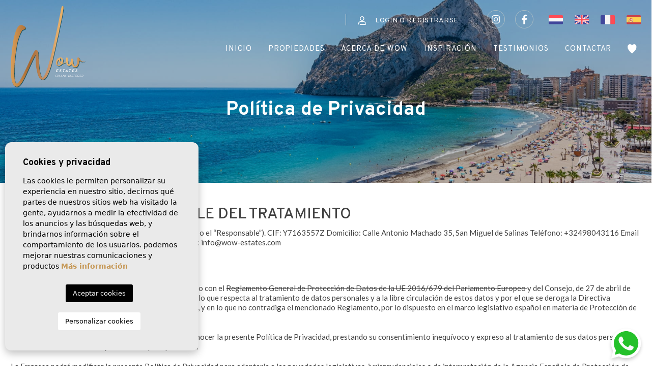

--- FILE ---
content_type: text/html; charset=UTF-8
request_url: https://wow-estates.com/es/privacidad/
body_size: 21654
content:
<!DOCTYPE html>
<!--[if lt IE 7 ]><html class="ie ie6" lang="es"> <![endif]-->
<!--[if IE 7 ]><html class="ie ie7" lang="es"> <![endif]-->
<!--[if IE 8 ]><html class="ie ie8" lang="es"> <![endif]-->
<!--[if (gte IE 9)|!(IE)]><!-->
<html lang="es">
<!--<![endif]-->
<head>

    
<!-- Google Tag Manager -->
<script>(function(w,d,s,l,i){w[l]=w[l]||[];w[l].push({'gtm.start':
new Date().getTime(),event:'gtm.js'});var f=d.getElementsByTagName(s)[0],
j=d.createElement(s),dl=l!='dataLayer'?'&l='+l:'';j.async=true;j.src=
'https://www.googletagmanager.com/gtm.js?id='+i+dl;f.parentNode.insertBefore(j,f);
})(window,document,'script','dataLayer','GTM-597MHD6');</script>
<!-- End Google Tag Manager -->


<!-- WOW-Estates - Meta Pixel Code -->
<script>
!function(f,b,e,v,n,t,s)
{if(f.fbq)return;n=f.fbq=function(){n.callMethod?
n.callMethod.apply(n,arguments):n.queue.push(arguments)};
if(!f._fbq)f._fbq=n;n.push=n;n.loaded=!0;n.version='2.0';
n.queue=[];t=b.createElement(e);t.async=!0;
t.src=v;s=b.getElementsByTagName(e)[0];
s.parentNode.insertBefore(t,s)}(window, document,'script',
'https://connect.facebook.net/en_US/fbevents.js');
fbq('init', '2421866558119984');
fbq('track', 'PageView');
</script>
<noscript><img height="1" width="1" style="display:none"
src="https://www.facebook.com/tr?id=2421866558119984&ev=PageView&noscript=1"
/></noscript>
<!-- End of WOW-Estates Meta Pixel Code -->

<!-- WOW-Estates Hotjar Usercontrol -->
<script>
    (function(h,o,t,j,a,r){
        h.hj=h.hj||function(){(h.hj.q=h.hj.q||[]).push(arguments)};
        h._hjSettings={hjid:3099344,hjsv:6};
        a=o.getElementsByTagName('head')[0];
        r=o.createElement('script');r.async=1;
        r.src=t+h._hjSettings.hjid+j+h._hjSettings.hjsv;
        a.appendChild(r);
    })(window,document,'https://static.hotjar.com/c/hotjar-','.js?sv=');
</script>




    <meta charset="utf-8">
    <title>Política de Privacidad</title>
    <meta name="description" content="1. DATOS DEL RESPONSABLE DEL TRATAMIENTO Razón Social: Nico Vermeulen (en adelante, la “Empresa” o el “Responsable”). CIF: Y7163557Z Domicilio: Calle Anton" >
    <meta name="keywords" content="" >
    <meta property="og:site_name" content="wow-estates.com">
    <meta property="og:title" content="Política de Privacidad">
            <meta property="og:url" content="https://wow-estates.com/es/privacidad/">
        <meta property="og:type" content="website">
    <meta property="og:description" content="1. DATOS DEL RESPONSABLE DEL TRATAMIENTO Razón Social: Nico Vermeulen (en adelante, la “Empresa” o el “Responsable”). CIF: Y7163557Z Domicilio: Calle Antonio Machado 35, ">
            <meta property="og:image" content="https://wow-estates.com/media/images/website/no-image.png">
        <meta name="revisit-after" content="7 DAYS" >
    <meta name="viewport" content="width=device-width, initial-scale=1.0, maximum-scale=1.0, user-scalable=yes">

    <!-- CSS Y JS
    ================================================== -->
            <!-- CSS
================================================== -->
<link href="https://fonts.googleapis.com/css?family=Open+Sans:300,400,600,700,800" rel="stylesheet">
<link rel="stylesheet" href="/css/website.1696502633.css">
<style type="text/css">.label-1 { background: #4c8eeb;color: #ffffff; }.label-2 { background: #26c8d1;color: #ffffff; }.label-3 { background: #04b81c;color: #ffffff; }.label-4 { background: #e64a4a;color: #ffffff; }.label-5 { background: #d6a26b;color: #ffffff; }.label-9 { background: #4db3d7;color: #ffffff; }.label-10 { background: #bed444;color: #ffffff; }.label-8 { background: #4ce091;color: #ffffff; }.label-11 { background: #099e27;color: #ffffff; }</style>

    
    <script src='https://www.google.com/recaptcha/api.js?hl=es"'></script>

    <!-- SEO
    ================================================== -->
                       
                                     
                                                 
               <link rel="alternate" hreflang="nl" href="https://wow-estates.com/privacy/" />
                                                           
                                     
                                                 
               <link rel="alternate" hreflang="en" href="https://wow-estates.com/en/privacy/" />
                                                           
                                     
                                                 
               <link rel="alternate" hreflang="fr" href="https://wow-estates.com/fr/intimite/" />
                                                           
                                     
                                                 
               <link rel="alternate" hreflang="es" href="https://wow-estates.com/es/privacidad/" />
                      
    
    <!-- Favicons
    ================================================== -->

    <link rel="shortcut icon" href="/media/images/icons/favicon.ico">
    <link rel="apple-touch-icon" sizes="57x57" href="/media/images/icons/apple-icon-57x57.png" />
    <link rel="apple-touch-icon" sizes="60x60" href="/media/images/icons/apple-icon-60x60.png" />
    <link rel="apple-touch-icon" sizes="72x72" href="/media/images/icons/apple-icon-72x72.png" />
    <link rel="apple-touch-icon" sizes="76x76" href="/media/images/icons/apple-icon-76x76.png" />
    <link rel="apple-touch-icon" sizes="114x114" href="/media/images/icons/apple-icon-114x114.png" />
    <link rel="apple-touch-icon" sizes="120x120" href="/media/images/icons/apple-icon-120x120.png" />
    <link rel="apple-touch-icon" sizes="144x144" href="/media/images/icons/apple-icon-144x144.png" />
    <link rel="apple-touch-icon" sizes="152x152" href="/media/images/icons/apple-icon-152x152.png" />
    <link rel="apple-touch-icon" sizes="180x180" href="/media/images/icons/apple-icon-180x180.png" />
    <link rel="icon" type="image/png" sizes="192x192"  href="/media/images/icons/android-icon-192x192.png" />
    <link rel="icon" type="image/png" sizes="32x32" href="/media/images/icons/favicon-32x32.png" />
    <link rel="icon" type="image/png" sizes="96x96" href="/media/images/icons/favicon-96x96.png" />
    <link rel="icon" type="image/png" sizes="16x16" href="/media/images/icons/favicon-16x16.png" />
    <link rel="manifest" href="/media/images/icons/manifest.json" />
    <meta name="msapplication-TileColor" content="#ffffff" />
    <meta name="msapplication-TileImage" content="/media/images/icons/ms-icon-144x144.png" />
    <meta name="theme-color" content="#ffffff" />

            <meta name="GOOGLEBOT" content="NOINDEX" >
        <meta name="ROBOTS" content="NOINDEX">
    
                        <link rel="canonical" href="https://wow-estates.com/es/privacidad/" />
            
   

</head>

<body class="es privacy no-header interior">

    

    <!-- Google Tag Manager (noscript) -->
        <noscript><iframe src="https://www.googletagmanager.com/ns.html?id=GTM-597MHD6"
        height="0" width="0" style="display:none;visibility:hidden"></iframe></noscript>
        <!-- End Google Tag Manager (noscript) -->

    
    <div class="black-bg"></div>
    
    <div class="main-header-mobile d-xl-none">
        <div class="container-fluid px-0">

            <div class="row g-0 align-items-center">

                <div class="col">
                    <a class="btn btn-menu open-main-menu">
                        <img src="/media/images/website/bars.svg">
                    </a>
                </div>
                <div class="col-4 text-center">
                     <a class="d-block" href="/es/">
                        <img class="brand" src="/media/images/website/website-logo.svg" alt="Wow-Estates" title="Wow-Estates">
                    </a>
                </div>

                <div class="col text-end ">
                    <div class="d-inline-block">
                        
                        
    <div class="dropdown idiomas-dropdown">
                    <a href="/es/privacidad/" class="dropdown-toggle" id="dropdownMenu1" data-bs-toggle="dropdown" aria-haspopup="true" aria-expanded="false">
                <img src="/media/images/website/flags/es.svg" alt="Español">
                
            </a>
                <ul class="dropdown-menu animated fadeIn" aria-labelledby="dropdownMenu1">
                                            <li class="dropdown-item">
                    <a href="/privacy/">
                        <img src="/media/images/website/flags/nl.svg" alt="Dutch">
                        <span>Dutch</span>
                    </a>
                </li>
                                                            <li class="dropdown-item">
                    <a href="/en/privacy/">
                        <img src="/media/images/website/flags/en.svg" alt="English">
                        <span>English</span>
                    </a>
                </li>
                                                            <li class="dropdown-item">
                    <a href="/fr/intimite/">
                        <img src="/media/images/website/flags/fr.svg" alt="Français">
                        <span>Français</span>
                    </a>
                </li>
                                                                </ul>
    </div>

                    </div>

                                            <a class="responsive-search-button">
                            <img src="/media/images/website/icon-search-white.svg">
                        </a>
                    
                </div>

                
            </div>
        </div>
    </div>
    
    <div class="menu-responsivo">
        <div class="container px-0">
            <div class="row no-gutters">
                <div class="col-12">
                    <ul class="ps-0">
                        <li class="titulo">
                            Menu
                            <a class="open-main-menu cerrar">Cerrar <i class="fal fa-times"></i></a>
                        </li>
                        <li class=" ">
    <a href="/es/">Inicio</a>
</li>

<li class="">
    <a href="/es/propiedades/" >Propiedades</a>
    <ul >

        <li class="">
            <a href="/es/propiedades/">Ver todas las propiedades</a>
        </li>
        
        <li class="">
            <a href="/es/golf-propiedades/">Propiedades de golf</a>
        </li>
        
         
                     
                     
                            <li class=""><a href="/es/propiedades-nueva-construccion/">Nueva construcción </a></li>
                     
                            <li class=""><a href="/es/propiedades-venta/">Venta</a></li>
                    
        <li class="">
            <a href="/es/building-with-wow/">Construye tu propiedad</a>
        </li>
        
            </ul>
</li>


<li class="">

    <a href="/es/sobre-nosotros/" >Acerca de Wow</a>


    <ul >

       <li class=""><a href="/es/sobre-nosotros/">Quiénes Somos</a></li>
       <li class=""><a href="/es/descubra-nuestros-excelentes-servicios-postventa">Servicios Post-venta</a></li>
       <li class=""><a href="/es/visualizacion-y-reservas-por-distancia">REMOTE VIEWINGS</a></li>

    </ul>
</li>


<li class=" ">
    <a href="/es/inspiracion/">Inspiración</a>
</li>


        <li class=" ">
        <a href="/es/noticias/">Blog</a>
    </li>
    
<li class=" ">
    <a href="/es/testimonios/">Testimonios</a>
</li>


<li class=" ">
    <a href="/es/contacto/">Contactar</a>
</li>

<li class=" ">
    <a href="/es/favoritos/"> <span class="hide-header-footer"> Favoritos </span> 
        <img src="/media/images/website/icon-favorites-full-header.svg" class="only-header"> 
        <img src="/media/images/website/icon-star-footer.svg?id=1.01" class="only-footer"> 
        <span class="total-num-favoritos"></span></a>
</li>



    <li class="">
        <a class="btn-loginregister" id="dropdownMenuButton" href="/es/register/" >
            <img src="/media/images/website/icon-login.svg"> Login o registrarse
        </a>
    </li>
    

                    </ul>
                </div>
            </div>
        </div>
    </div>

    
    

    <div class="main-header d-none d-xl-block">
        <div class="container">
            <div class="row">

                <div class="col-lg-3">
                    <a class="brand-link" href="/es/">
                        <img class="brand img-fluid" src="/media/images/website/website-logo.svg" alt="Wow-Estates" title="Wow-Estates">
                    </a>
                </div>
                <div class="col-lg-9">
                        
                        <div class="top-header d-flex align-items-center justify-content-end">

                            <div class="login">
                                                                     <div class="dropdown-loginregister d-inline-block">
                                        <a class="btn-loginregister" id="dropdownMenuButton" href="/es/register/" >
                                          <img src="/media/images/website/icon-login.svg"> Login o registrarse
                                        </a>
                                    </div>
                                                                </div>
                            <div class="social">
                                <a class="no-decoration mt-3 me-3" target="_blank" href="https://www.instagram.com/WOWEstates/">
                                    <img src="/media/images/website/icon-instagram.svg" alt="instagram">
                                </a>
                                <a class="no-decoration mt-3" target="_blank" href="https://www.facebook.com/NicoWowEstates">
                                    <img src="/media/images/website/icon-facebook.svg" alt="facebook">
                                </a>
                            </div>
                            <div class="idiomas">
                                                                    <a href="/privacy/">
                                        <img src="/media/images/website/flags/nl.svg" alt="Dutch">
                                    </a>
                                                                    <a href="/en/privacy/">
                                        <img src="/media/images/website/flags/en.svg" alt="English">
                                    </a>
                                                                    <a href="/fr/intimite/">
                                        <img src="/media/images/website/flags/fr.svg" alt="Français">
                                    </a>
                                                                    <a href="/es/privacidad/">
                                        <img src="/media/images/website/flags/es.svg" alt="Español">
                                    </a>
                                                            </div>

                    </div>

                    <nav id="main-nav" class="d-none d-xl-block">

                        
                         
                        
                         
                        
                        <ul class="list-inline float-end">
                            <li class=" list-inline-item  ">
    <a href="/es/">Inicio</a>
</li>

<li class=" dropdown list-inline-item   ">
    <a href="/es/propiedades/" class="dropdown-toggle" role="button" data-bs-toggle="dropdown" id="dropdownMenuLink1" aria-haspopup="true" aria-expanded="false">Propiedades</a>
    <ul class="dropdown-menu animated fadeIn" aria-labelledby="dropdownMenuLink1">

        <li class="dropdown-item">
            <a href="/es/propiedades/">Ver todas las propiedades</a>
        </li>
        
        <li class="dropdown-item">
            <a href="/es/golf-propiedades/">Propiedades de golf</a>
        </li>
        
         
                     
                     
                            <li class="dropdown-item"><a href="/es/propiedades-nueva-construccion/">Nueva construcción </a></li>
                     
                            <li class="dropdown-item"><a href="/es/propiedades-venta/">Venta</a></li>
                    
        <li class="dropdown-item">
            <a href="/es/building-with-wow/">Construye tu propiedad</a>
        </li>
        
            </ul>
</li>


<li class="dropdown list-inline-item   ">

    <a href="/es/sobre-nosotros/" class="dropdown-toggle" data-bs-toggle="dropdown" aria-haspopup="true" id="dropdownMenuLink3" aria-expanded="false">Acerca de Wow</a>


    <ul class="dropdown-menu animated fadeIn" aria-labelledby="dropdownMenuLink3">

       <li class="dropdown-item"><a href="/es/sobre-nosotros/">Quiénes Somos</a></li>
       <li class="dropdown-item"><a href="/es/descubra-nuestros-excelentes-servicios-postventa">Servicios Post-venta</a></li>
       <li class="dropdown-item"><a href="/es/visualizacion-y-reservas-por-distancia">REMOTE VIEWINGS</a></li>

    </ul>
</li>


<li class=" list-inline-item  ">
    <a href="/es/inspiracion/">Inspiración</a>
</li>


        <li class=" list-inline-item hide-header  ">
        <a href="/es/noticias/">Blog</a>
    </li>
    
<li class=" list-inline-item  ">
    <a href="/es/testimonios/">Testimonios</a>
</li>


<li class=" list-inline-item  ">
    <a href="/es/contacto/">Contactar</a>
</li>

<li class=" list-inline-item  ">
    <a href="/es/favoritos/"> <span class="hide-header-footer"> Favoritos </span> 
        <img src="/media/images/website/icon-favorites-full-header.svg" class="only-header"> 
        <img src="/media/images/website/icon-star-footer.svg?id=1.01" class="only-footer"> 
        <span class="total-num-favoritos"></span></a>
</li>



    <li class=" list-inline-item hide-header hide-footer ">
        <a class="btn-loginregister" id="dropdownMenuButton" href="/es/register/" >
            <img src="/media/images/website/icon-login.svg"> Login o registrarse
        </a>
    </li>
    

                        </ul>
                       
                    </nav>
                </div>

            </div>
        </div>
    </div>


    

    <div class="wrapper-slider-search">

    

    
    

  

    </div>

     
    






<div class="header-sec block ba-animated fadeIn ">



              <img src="/media/images/website/bg-about-header.jpg" data-speed="-1" class="img-parallax d-none d-sm-block" alt="Política de Privacidad">
          <img src="/media/images/website/thumbnails/bg-about-header_800x420.jpg" data-speed="-1" class="img-parallax d-sm-none" alt="Política de Privacidad">
    


  <div class="contenido-parallax text-center custom-page-parallax">

      <div class="container">
          <div class="row">
              <div class="col-xl-12">

                        <h1 class="main-title bigger ba-animated fadeInTop delay mt-2">
                            
                            Política de Privacidad

                        </h1>
                            
              </div>
          </div>
      </div>
  </div>

</div>
 


<div class="container">
    <div class="row">
        <div class="col-md-12">
                            <div class="page-content py-5">

                    <h2>1. DATOS DEL RESPONSABLE DEL TRATAMIENTO</h2>
<p>Razón Social: Nico Vermeulen (en adelante, la “Empresa” o el “Responsable”).
CIF: Y7163557Z
Domicilio: Calle Antonio Machado 35, San Miguel de Salinas
Teléfono: +32498043116
Email para comunicaciones en materia de Protección de datos: info@wow-estates.com
</p>
<h3>1.1. Normativa aplicable</h3>
<p></p>
<p>Nuestra Política de Privacidad se ha diseñado de acuerdo con el <strike>Reglamento General de Protección de Datos de la UE 2016/679 del Parlamento Europeo </strike>y del Consejo, de 27 de abril de 2016, relativo a la protección de las personas físicas en lo que respecta al tratamiento de datos personales y a la libre circulación de estos datos y por el que se deroga la Directiva 95/46/CE (Reglamento general de protección de datos), y en lo que no contradiga el mencionado Reglamento, por lo dispuesto en el marco legislativo español en materia de Protección de Datos de Carácter Personal.
</p>
<p>Al facilitarnos sus datos, Usted declara haber leído y conocer la presente Política de Privacidad, prestando su consentimiento inequívoco y expreso al tratamiento de sus datos personales de acuerdo a las finalidades y términos aquí expresados.
</p>
<p>La Empresa podrá modificar la presente Política de Privacidad para adaptarla a las novedades legislativas, jurisprudenciales o de interpretación de la Agencia Española de Protección de Datos. Estas condiciones de privacidad podrán ser complementadas por el Aviso Legal, Política de Cookies y las Condiciones Generales que, en su caso, se recojan para determinados productos o servicios, si dicho acceso supone alguna especialidad en materia de protección de datos de carácter personal.
</p>
<h3>1.2. Delegado de Protección de Datos</h3>
<p>La empresa no tiene Delegado de Protección de Datos.
</p>
<h2>2. FINALIDAD DEL TRATAMIENTO DE LOS DATOS PERSONALES</h2>
<p>El tratamiento que realizamos de sus datos personales responde a las siguientes finalidades:
</p>
<p>- Proporcionarle información relacionada con los productos y servicios que ofrece nuestra empresa y que detallan en este web site y que podrían derivar a su derivación profesionales en el ámbito de los Servicios inmobiliarios
</p>
<p>- Realizar la contratación de nuestros servicios mediante la aceptación del correspondiente presupuesto / pedido y/o la firma de un contrato mercantil.
</p>
<p>- Enviarle por correo electrónico y/o postal las noticias y novedades acerca de nuestra entidad, así como las actualizaciones de nuestro catálogo de productos y servicios.
</p>
<p>-Gestionar los Usuarios del Sitio Web y, en su caso, la activación y administración del alta como Usuario en el área reservada del Sitio Web.
</p>
<p>-Canalizar las solicitudes de información, sugerencias y reclamaciones de las personas interesadas para su gestión y resolución.
</p>
<p>-Mantenerle informado, bien por medios electrónicos o dispositivos móviles de cualquier información que pudieran resultar de su interés;
</p>
<p>-Gestionar el envío de la Newsletter a los usuarios que se suscriban a la misma.
</p>
<h3>2.1. Plazo de Conservación de sus datos</h3>
<p>Se guardarán los datos personales solo durante el período de tiempo que sea razonablemente necesario teniendo en cuenta las necesidades de dar respuesta a cuestiones que se planteen o resolver problemas, realizar mejoras, activar sus servicios y cumplir los requisitos que exija la legislación aplicable. Esto significa que puede conservar los datos personales durante un período de tiempo razonable incluso después de que el interesado  haya dejado de usar la WEB
</p>
<p>En el caso de las suscripciones conservaremos sus datos personales desde que nos dé su consentimiento hasta que lo revoque o bien solicite la limitación del tratamiento. En tales casos, mantendremos sus datos de manera bloqueada durante los plazos legalmente exigidos.
</p>
<h2>3. LEGITIMACIÓN Y DATOS RECABADOS</h2>
<p>La legitimación para el tratamiento de sus datos es el consentimiento expreso otorgado mediante un acto positivo y afirmativo (rellenar el formulario correspondiente y marcar la casilla de aceptación de esta política) en el momento de facilitarnos sus datos personales.
</p>
<h3>3.1. Consentimiento para tratar sus datos</h3>
<p>La base legal para el tratamiento de los datos personales de los Usuarios y/o Clientes  reside en las letras a), b) y c) del número 1 del artículo 6 del Reglamento (UE) 2016/679, de 27 de abril.
</p>
<p>-El Usuario y/o Cliente ha prestado su consentimiento expreso para las finalidades descritas que requieran el tratamiento de datos del Usuario y/o Cliente, así como, en el marco de una relación contractual o precontractual para la atención de su solicitud de información y/o ejecución de la prestación del servicio.
</p>
<p>-El Usuario y/o Cliente ha otorgado el consentimiento expreso mediante un acto positivo y afirmativo (rellenar el formulario correspondiente y marcar la casilla de aceptación de esta política) en el momento de facilitarnos sus datos personales.
</p>
<h3>3.2. Categorías de datos</h3>
<p>Los datos que se recaban se refieren a la categoría de datos identificativos, como pueden ser: Nombre y Apellidos, Teléfono, Dirección Postal, Empresa, Correo electrónico, así como la dirección IP desde donde accede al formulario de recogida de datos.
</p>
<h3>4. MEDIDAS DE SEGURIDAD</h3>
<p>Dentro de nuestro compromiso por garantizar la seguridad y confidencialidad de sus datos de carácter personal, le informamos que se han adoptado las medidas de índole técnica y organizativas necesarias para garantizar la seguridad de los datos de carácter personal y evitar su alteración, pérdida, tratamiento o acceso no autorizado, habida cuenta del estado de la tecnología, la naturaleza de los datos almacenados y los riesgos a que estén expuestos, según el Art. 32 del RGPD EU 679/2016.
</p>
<h2>5. CESIÓN DE DATOS</h2>
<p>No se prevén cesiones de datos ni transferencias internacionales de sus datos, a excepción de las autorizadas por la legislación fiscal, mercantil y de telecomunicaciones, así como en aquellos casos en los que una autoridad judicial nos lo requiera.
</p>
<h2>6. DERECHOS DEL USUARIO</h2>
<p>Cualquier interesado tiene derecho a obtener confirmación sobre si estamos tratando datos personales que le conciernan, o no. Las personas interesadas tienen derecho a acceder a sus datos personales, así como a solicitar la rectificación de los datos inexactos o, en su caso, solicitar su supresión cuando, entre otros motivos, los datos ya no sean necesarios para los fines que fueron recogidos. En determinadas circunstancias, los interesados podrán solicitar la limitación del tratamiento de sus datos, en cuyo caso únicamente los conservaremos para el ejercicio o la defensa de reclamaciones. Por motivos relacionados con su situación particular, los interesados podrán oponerse al tratamiento de sus datos. El Responsable del fichero dejará de tratar los datos, salvo por motivos legítimos imperiosos, o el ejercicio o la defensa de posibles reclamaciones.
</p>
<p>De acuerdo con la legislación vigente tiene los siguientes derechos: derecho a solicitar el acceso a sus datos personales, derecho a solicitar su rectificación o supresión, derecho a solicitar la limitación de su tratamiento, derecho a oponerse al tratamiento, derecho a la portabilidad de los datos y así mismo, a revocar el consentimiento otorgado.
</p>
<h3>6.1. ¿Cómo ejercitar mis derechos?</h3>
<p>Para ejercer sus derechos, debe dirigirse al responsable, solicitando el correspondiente formulario para el ejercicio del derecho elegido. Opcionalmente, puede acudir a la Autoridad de Control competente para obtener información adicional acerca de sus derechos. Los datos de contacto para el ejercicio de sus derechos son el teléfono <strike>+32498043116</strike> y el correo electrónico: <strike>info@wow-estates.com</strike>. Recuerde acompañar una copia de un documento que nos permita identificarle.
</p>
<h2>7. CONSENTIMIENTO PARA ENVÍO DE COMUNICACIONES ELECTRÓNICAS</h2>
<p>Así mismo, y de acuerdo con lo establecido en la Ley 34/2002, de 11 de julio, de Servicios de la Sociedad de la Información y del Comercio Electrónico, completando el formulario de recogida de datos y marcando la correspondiente casilla “Acepto el envío de comunicaciones electrónicas”, está otorgando el consentimiento expreso para enviarle a su dirección de correo electrónico, teléfono, fax u otro medio electrónico en envío de información acerca de la Empresa.
</p>

                                                                                </div>
              
                    </div>
    </div>
</div>

    
    
    
    

    
      
    <div class="buscador  ">
        <div class="container ">
            <div class="row "">
                <div class="col-md-12">
                    <form action="/es/propiedades/" method="get" id="searchHomeForm" role="form" class="validate">

<div class="form-group d-lg-none text-right">
        <a href="#" class="responsive-search-button"><i class="fa fa-times" aria-hidden="true"></i></a>
    </div>

 <div class="checks py-3">
    <div class="single-check mb-3 mb-lg-0 ">
        <label class="switch ms-4 ms-lg-0 me-2">
            <input id="newbuild" type="checkbox" name="newbuild" value="1" >
            <span class="slider round"></span>
        </label>
        <label for="newbuild">Obra Nueva</label>
    </div>
    <div class="single-check mb-3 mb-lg-0">
        <label class="switch ms-4 me-2">
            <input id="golf" type="checkbox" name="golf" value="1" >
            <span class="slider round"></span>
        </label>
        <label for="golf">Propiedades de golf</label>
    </div>
    <div class="single-check mb-3 mb-lg-0 last-check">
        <label class="switch ms-4 me-2">
            <input id="keyready" type="checkbox" name="keyready" value="1"   >
            <span class="slider round"></span>
        </label>
        <label for="keyready">Key Ready</label>
    </div>
</div>

    <div class="row g-0 row-cols-1  row-cols-lg-5 mb-lg-1 bg-white">
        <div class="col">
            
            <div class="form-group">
                <select name="st[]" id="st" class="form-control select2" multiple data-placeholder="Estado">
                    
                                                                                                                                                <option value="2" >Nueva construcción </option>
                                                                                    <option value="1" >Venta</option>
                                                        </select>
            </div>
        </div>
        <div class="col">
            <div class="form-group">
                <select name="tp[]" id="tp" class="form-control select2" multiple data-placeholder="Tipo">
                                                                        <option value="43" >1. Apartment / flat</option>
                                                                                                <option value="76" >2. Town house</option>
                                                                                                <option value="42" >4. House - Detached Villa</option>
                                                                                                <option value="44" >5. Finca / Country Property</option>
                                                                                                <option value="19" >Adosado</option>
                                                                                                <option value="1" >Adosado</option>
                                                                                                <option value="13" >Apartamento</option>
                                                                                                <option value="36" >Apartment / flat</option>
                                                                                                <option value="50" >Apartment flat</option>
                                                                                                <option value="3" >Ático</option>
                                                                                                <option value="4" >Bungalow</option>
                                                                                                <option value="30" >Chalet</option>
                                                                                                <option value="6" >Comercial</option>
                                                                                                <option value="46" >country house</option>
                                                                                                <option value="60" >Country Property/Finca</option>
                                                                                                <option value="70" >Detached house</option>
                                                                                                <option value="49" >Detached Villa</option>
                                                                                                <option value="59" >Duplex Penthouse</option>
                                                                                                <option value="8" >Estudio</option>
                                                                                                <option value="21" >Finca</option>
                                                                                                <option value="35" >Finca / Country Property</option>
                                                                                                <option value="51" >Finca Country Property</option>
                                                                                                <option value="64" >Flats</option>
                                                                                                <option value="55" >Ground floor apartment</option>
                                                                                                <option value="57" >Ground Floor Bungalow</option>
                                                                                                <option value="63" >Ground floors</option>
                                                                                                <option value="47" >house</option>
                                                                                                <option value="78" >House - Detached Villa (4)</option>
                                                                                                <option value="75" >Independent villa</option>
                                                                                                <option value="10" >Parcela / Terreno</option>
                                                                                                <option value="40" >Penthouse Penthouse</option>
                                                                                                <option value="62" >Penthouses</option>
                                                                                                <option value="48" >plot</option>
                                                                                                <option value="34" >Property</option>
                                                                                                <option value="58" >Quad</option>
                                                                                                <option value="32" >Quad House</option>
                                                                                                <option value="52" >Semi Detached Villa</option>
                                                                                                <option value="73" >Semi penthouse</option>
                                                                                                <option value="61" >Semi-Detached Villa</option>
                                                                                                <option value="54" >Semidetached</option>
                                                                                                <option value="56" >Top Floor Bungalow</option>
                                                                                                <option value="31" >Town House</option>
                                                                                                <option value="14" >Villa</option>
                                                            </select>
            </div>
        </div>
        <div class="col justify-50">
                <div class="form-group icon-form">
                    <select name="prds" id="prds" class="form-control ">
                        <option value="" selected>Precio desde</option>
                        <option value="200" >200 €</option>
                        <option value="400" >400 €</option>
                        <option value="600" >600 €</option>
                        <option value="800" >800 €</option>
                        <option value="1000" >1.000 €</option>
                        <option value="1200" >1.200 €</option>
                        <option value="1400" >1.400 €</option>
                        <option value="1600" >1.600 €</option>
                        <option value="1800" >1.800 €</option>
                        <option value="2000" >2.000 €</option>
                        <option value="3000" >+3.000 €</option>
                        <option value="50000" >50.000 €</option>
                        <option value="100000" >100.000€</option>
                        <option value="150000" >150.000 €</option>
                        <option value="200000" >200.000 €</option>
                        <option value="250000" >250.000 €</option>
                        <option value="300000" >300.000 €</option>
                        <option value="350000" >350.000 €</option>
                        <option value="400000" >400.000 €</option>
                        <option value="450000" >450.000 €</option>
                        <option value="500000" >500.000 €</option>
                        <option value="550000" >550.000 €</option>
                        <option value="600000" >600.000 €</option>
                        <option value="650000" >650.000 €</option>
                        <option value="700000" >700.000 €</option>
                        <option value="1000000" >+1.000.000 €</option>
                    </select>

                    <img src="/media/images/website/euro-icon.svg" alt="euro" class="icon-float">

                </div>
            </div>
            <div class="col justify-50">
                <div class="form-group icon-form">
                    <select name="prhs" id="prhs" class="form-control">
                        <option value="" selected>Precio hasta</option>
                        <option value="200" >200 €</option>
                        <option value="400" >400 €</option>
                        <option value="600" >600 €</option>
                        <option value="800" >800 €</option>
                        <option value="1000" >1.000 €</option>
                        <option value="1200" >1.200 €</option>
                        <option value="1400" >1.400 €</option>
                        <option value="1600" >1.600 €</option>
                        <option value="1800" >1.800 €</option>
                        <option value="2000" >2.000 €</option>
                        <option value="3000" >+3.000 €</option>
                        <option value="50000" >50.000 €</option>
                        <option value="100000" >100.000€</option>
                        <option value="150000" >150.000 €</option>
                        <option value="200000" >200.000 €</option>
                        <option value="250000" >250.000 €</option>
                        <option value="300000" >300.000 €</option>
                        <option value="350000" >350.000 €</option>
                        <option value="400000" >400.000 €</option>
                        <option value="450000" >450.000 €</option>
                        <option value="500000" >500.000 €</option>
                        <option value="550000" >550.000 €</option>
                        <option value="600000" >600.000 €</option>
                        <option value="650000" >650.000 €</option>
                        <option value="700000" >700.000 €</option>
                        <option value="1000000" >+1.000.000 €</option>
                    </select>

                    <img src="/media/images/website/euro-icon.svg" alt="euro" class="icon-float">
                </div>
            </div>

            <div class="col">
                <div class="form-group ">
                    <input type="text" name="rf" id="rf" class="form-control" value="" placeholder="Referencia" />
                </div>
            </div>
    </div>
    <div class="row g-0 row-cols-1 row-cols-lg-5 mb-2 bg-white">
        <div class="col ps-lg-1  order-lg-first order-last">
            <div class="form-group icon-form ">
                <select name="bd" id="bd" class="form-control">
                    <option value="" selected>Habitaciones</option>
                                        <option value="1" >1</option>
                                        <option value="2" >2</option>
                                        <option value="3" >3</option>
                                        <option value="4" >4</option>
                                        <option value="5" >+5</option>
                                    </select>

                <img src="/media/images/website/icon-bed-form.svg" alt="euro" class="icon-float">
            </div>
        </div>
        
        <div class="col">
            <div class="form-group">
                
                


                    <select name="coast[]" id="coast" class="form-control select2" multiple data-placeholder="Costa">   
                                                                                                                                        <option value="4" >Costa Blanca North</option>
                                                                                                                <option value="8" >Costa Blanca North - Inland</option>
                                                                                                                <option value="5" >Costa Blanca South</option>
                                                                                                                <option value="9" >Costa Blanca South - Inland</option>
                                                                                                                <option value="6" >Costa Calida</option>
                                                                                                                <option value="7" >Costa Calida - Inland</option>
                                                                                                                <option value="3" >Costa de Almeria</option>
                                                                                                                <option value="11" >Costa de Valencia</option>
                                                                                                                <option value="18" >Costa del Azahar</option>
                                                                                                                                                                    <option value="2" >Costa del Sol (Cadiz)</option>
                                                                                                                <option value="14" >Costa Tropical</option>
                                                                                                                <option value="15" >Costa Tropical - Inland</option>
                                                                        </select>


               
            </div>
        </div>
        <div class="col">
             <div class="form-group">
                <select name="loct[]" id="loct" class="form-control select2" multiple data-placeholder="Población">
                    
                                        <option value="" ></option>
                                        <option value="8338" >Abanilla</option>
                                        <option value="8256" >Águilas</option>
                                        <option value="8161" >Albatera</option>
                                        <option value="8149" >Alfas del Pí</option>
                                        <option value="8162" >Algorfa</option>
                                        <option value="8240" >Alhama de Murcia</option>
                                        <option value="8141" >Alicante</option>
                                        <option value="8339" >Almerimar</option>
                                        <option value="8208" >Almoradí</option>
                                        <option value="8351" >Almuñecar</option>
                                        <option value="8173" >Altea</option>
                                        <option value="8306" >Archena</option>
                                        <option value="8189" >Aspe</option>
                                        <option value="8266" >Avileses</option>
                                        <option value="8267" >Baños y Mendigo</option>
                                        <option value="8296" >Benahavis</option>
                                        <option value="8302" >Benalmádena</option>
                                        <option value="8368" >Benicassim</option>
                                        <option value="8155" >Benidorm</option>
                                        <option value="8226" >Benijofar</option>
                                        <option value="8169" >Benissa</option>
                                        <option value="8244" >Benitachell</option>
                                        <option value="8406" >Benitachell / El Poble Nou de Benitatxell</option>
                                        <option value="8160" >Bigastro</option>
                                        <option value="8254" >Cabo de Palos</option>
                                        <option value="8371" >Cabo Roig</option>
                                        <option value="8258" >Calasparra</option>
                                        <option value="8143" >Calpe</option>
                                        <option value="8260" >Cartagena</option>
                                        <option value="8324" >Casares</option>
                                        <option value="8154" >Castalla</option>
                                        <option value="8196" >Catral</option>
                                        <option value="8239" >Ciudad Quesada</option>
                                        <option value="8205" >Cox</option>
                                        <option value="8221" >Crevillente</option>
                                        <option value="8366" >Cuevas del Almanzora</option>
                                        <option value="8308" >Cuevas Del Almanzora</option>
                                        <option value="8206" >Daya Nueva</option>
                                        <option value="8378" >Dehesa De Campoamor</option>
                                        <option value="8144" >Denia</option>
                                        <option value="8217" >Dolores</option>
                                        <option value="8168" >El Campello</option>
                                        <option value="8370" >El Esparragal</option>
                                        <option value="8234" >El Ràfol D'Almúnia</option>
                                        <option value="8251" >El Verger</option>
                                        <option value="8137" >Elche</option>
                                        <option value="8138" >Elche Pedanías</option>
                                        <option value="8172" >Els Poblets</option>
                                        <option value="8357" >Entre Naranjos Vistabella Golf</option>
                                        <option value="8294" >Estepona</option>
                                        <option value="8164" >Finestrat</option>
                                        <option value="8216" >Formentera del Segura</option>
                                        <option value="8224" >Fortuna</option>
                                        <option value="8300" >Fuengirola</option>
                                        <option value="8314" >Fuente Álamo</option>
                                        <option value="8289" >Fuente alamo de Murcia</option>
                                        <option value="8336" >Godella</option>
                                        <option value="8261" >Gran Alacant</option>
                                        <option value="8170" >Guardamar del Segura</option>
                                        <option value="8359" >Guardamar del Segura</option>
                                        <option value="8180" >Hondón de las Nieves</option>
                                        <option value="8325" >Istán</option>
                                        <option value="8233" >Jacarilla</option>
                                        <option value="8145" >Jávea</option>
                                        <option value="8405" >Jávea / Xàbia</option>
                                        <option value="8355" >Jávea Xàbia</option>
                                        <option value="8337" >Jumilla</option>
                                        <option value="8329" >La Linea De La Concepcion</option>
                                        <option value="8315" >La Manga Club</option>
                                        <option value="8243" >La Manga del Mar Menor</option>
                                        <option value="8247" >La Marina</option>
                                        <option value="8147" >La Nucía</option>
                                        <option value="8190" >La Romana</option>
                                        <option value="8376" >La Siesta</option>
                                        <option value="8394" >La Villajoyosa / Vila Joiosa</option>
                                        <option value="8402" >La Zarza</option>
                                        <option value="8374" >La Zenia</option>
                                        <option value="8377" >Las Colinas Golf Resort</option>
                                        <option value="8387" >Las Ramblas</option>
                                        <option value="8390" >Lorca</option>
                                        <option value="8242" >Los Alcázares</option>
                                        <option value="8375" >Los Altos</option>
                                        <option value="8369" >Los Balcones</option>
                                        <option value="8264" >Los Belones</option>
                                        <option value="8373" >Los Dolses</option>
                                        <option value="8248" >Los Montesinos</option>
                                        <option value="8335" >Los Nietos</option>
                                        <option value="8290" >LOS URRUTIAS</option>
                                        <option value="8298" >Málaga</option>
                                        <option value="8295" >Manilva</option>
                                        <option value="8393" >Mar de Cristal</option>
                                        <option value="8272" >Marbella</option>
                                        <option value="8407" >Mazarron</option>
                                        <option value="8297" >Mijas</option>
                                        <option value="8349" >Mil Palmeras</option>
                                        <option value="8360" >Mojacar</option>
                                        <option value="8311" >Molina De Segura</option>
                                        <option value="8352" >Monachil</option>
                                        <option value="8191" >Monforte del Cid</option>
                                        <option value="8358" >Monforte del Cid</option>
                                        <option value="8268" >Moraira</option>
                                        <option value="8313" >Moraira_Teulada</option>
                                        <option value="8353" >Moratalla</option>
                                        <option value="8252" >Mutxamel</option>
                                        <option value="8331" >Ojen</option>
                                        <option value="8176" >Orihuela</option>
                                        <option value="8209" >Orihuela Costa</option>
                                        <option value="8401" >Penaguila</option>
                                        <option value="8210" >Pilar de la Horadada</option>
                                        <option value="8250" >Pinoso</option>
                                        <option value="8148" >Polop</option>
                                        <option value="8288" >Puerto de mazarron</option>
                                        <option value="8271" >Pulpi</option>
                                        <option value="8280" >Punta Prima</option>
                                        <option value="8185" >Rafal</option>
                                        <option value="8328" >rincon de la victoria</option>
                                        <option value="8151" >Rojales</option>
                                        <option value="8228" >San Fulgencio</option>
                                        <option value="8245" >San Javier</option>
                                        <option value="8273" >San Juan Alicante</option>
                                        <option value="8263" >San Juan de los Terreros</option>
                                        <option value="8330" >San Luis de Sabinillas</option>
                                        <option value="8178" >San Miguel de Salinas</option>
                                        <option value="8365" >San Pedro De Alcantara</option>
                                        <option value="8223" >San Pedro del Pinatar</option>
                                        <option value="8301" >San Roque</option>
                                        <option value="8340" >Sangonera la Verde</option>
                                        <option value="8125" >Santa Pola</option>
                                        <option value="8246" >Santiago De La Ribera</option>
                                        <option value="8241" >Sucina</option>
                                        <option value="8232" >Torre de la Horadada</option>
                                        <option value="8214" >Torre Pacheco</option>
                                        <option value="8386" >Torremendo</option>
                                        <option value="8323" >Torremolinos</option>
                                        <option value="8150" >Torrevieja</option>
                                        <option value="8356" >Vélez Málaga</option>
                                        <option value="8265" >Vera</option>
                                        <option value="8182" >Villajoyosa</option>
                                        <option value="8372" >Villamartin</option>
                                        <option value="8253" >Xeresa</option>
                                        <option value="8285" >Yecla</option>
                                    </select>
            </div>
        </div>

        <div class="col">
            <div class="form-group">
                <select name="lozn[]" id="lozn" class="form-control select2" multiple data-placeholder="Zona">
                   
                                        <option value="644" >03150</option>
                                        <option value="815" >1ª Linea De Playa</option>
                                        <option value="1126" >Abanilla</option>
                                        <option value="711" >Agua Marina</option>
                                        <option value="907" >Aguas Nuevas</option>
                                        <option value="422" >Aguas nuevas 1</option>
                                        <option value="611" >Águilas</option>
                                        <option value="1142" >Aguilón Golf</option>
                                        <option value="79" >Albatera</option>
                                        <option value="273" >Alberca</option>
                                        <option value="764" >Alcaidesa</option>
                                        <option value="759" >Alcaidesa</option>
                                        <option value="919" >Alcazaba Lagoon</option>
                                        <option value="569" >ALDEA BEACH</option>
                                        <option value="297" >Alenda Golf</option>
                                        <option value="55" >Alfas del Pí</option>
                                        <option value="1229" >Alfaz del Sol</option>
                                        <option value="80" >Algorfa</option>
                                        <option value="608" >Alhama de Murcia</option>
                                        <option value="616" >Alicante</option>
                                        <option value="1051" >Almadraba</option>
                                        <option value="1039" >Almerimar</option>
                                        <option value="185" >Almoradí</option>
                                        <option value="945" >Altaona Golf</option>
                                        <option value="479" >Altaona golf and country village</option>
                                        <option value="689" >Altaona Golf And Country Village</option>
                                        <option value="138" >Altea</option>
                                        <option value="213" >Altea Hills</option>
                                        <option value="529" >Altea La Vella</option>
                                        <option value="294" >Altos De La Marquesa</option>
                                        <option value="978" >Altos del Sol</option>
                                        <option value="613" >Archena</option>
                                        <option value="1045" >Arenal Bol</option>
                                        <option value="1156" >Arroyo En medio</option>
                                        <option value="564" >Arroyo enmedio</option>
                                        <option value="856" >Arroyo La Pañuela</option>
                                        <option value="732" >Arroyo Vaquero</option>
                                        <option value="160" >Aspe</option>
                                        <option value="577" >Atalaya</option>
                                        <option value="600" >Atalaya Park</option>
                                        <option value="975" >Avenida del Puerto</option>
                                        <option value="406" >Avileses</option>
                                        <option value="1154" >Azata Golf</option>
                                        <option value="313" >Balcón de finestrat</option>
                                        <option value="792" >Balsicas</option>
                                        <option value="607" >Baños y Mendigo</option>
                                        <option value="949" >Barranc Fondo</option>
                                        <option value="1132" >Barrio los Segundas</option>
                                        <option value="670" >Batistes</option>
                                        <option value="911" >Bel-air</option>
                                        <option value="796" >Bello Horizonte</option>
                                        <option value="87" >Benalua</option>
                                        <option value="612" >Benidorm</option>
                                        <option value="226" >Benijofar</option>
                                        <option value="466" >Benimar</option>
                                        <option value="131" >Benissa</option>
                                        <option value="614" >Benitachell</option>
                                        <option value="706" >Benitachell  Cumbres Del Sol</option>
                                        <option value="497" >Benitachell - Cumbres del Sol</option>
                                        <option value="78" >Bigastro</option>
                                        <option value="372" >Blue Lagoon</option>
                                        <option value="676" >Bonalba-cotoveta</option>
                                        <option value="742" >Buenas Noches</option>
                                        <option value="729" >Buenas Noches</option>
                                        <option value="682" >Cabo De Las Huertas</option>
                                        <option value="1112" >Cabo Huertas</option>
                                        <option value="1063" >Cabo Roig</option>
                                        <option value="367" >Cabo Roig</option>
                                        <option value="754" >Cabopino</option>
                                        <option value="1113" >Cala Advocat</option>
                                        <option value="1231" >Cala D´Or</option>
                                        <option value="1109" >Cala de Finestrat</option>
                                        <option value="106" >Cala de Finestrat</option>
                                        <option value="1249" >Cala de la Fustera</option>
                                        <option value="1203" >Cala Flores</option>
                                        <option value="1241" >Cala Mallaeta</option>
                                        <option value="717" >Calanova</option>
                                        <option value="1153" >Calanova Golf</option>
                                        <option value="617" >Calasparra</option>
                                        <option value="930" >Calle Mostoles</option>
                                        <option value="361" >Calpe</option>
                                        <option value="738" >Camarate</option>
                                        <option value="1093" >Camí de Sant Joan</option>
                                        <option value="674" >Camino Del Prado</option>
                                        <option value="1192" >Camino del Puerto</option>
                                        <option value="285" >Campana garden</option>
                                        <option value="874" >Campo</option>
                                        <option value="1005" >Campo de San Juan</option>
                                        <option value="295" >Campoamor</option>
                                        <option value="88" >Campoamor</option>
                                        <option value="1031" >Campolivar</option>
                                        <option value="649" >Canalosa</option>
                                        <option value="563" >Cancelada</option>
                                        <option value="1273" >Cap Martí - El Tossalet - Pinomar</option>
                                        <option value="90" >Carolinas Bajas</option>
                                        <option value="625" >Cartagena</option>
                                        <option value="847" >Casares Costa</option>
                                        <option value="913" >Casares Golf</option>
                                        <option value="723" >Casares Playa</option>
                                        <option value="772" >Cascada De Camojan</option>
                                        <option value="67" >Castalla</option>
                                        <option value="1259" >Castillo de Don Juan</option>
                                        <option value="1199" >Castillo de Lagos</option>
                                        <option value="842" >Castillo De Montemar</option>
                                        <option value="169" >Catral</option>
                                        <option value="800" >Centro</option>
                                        <option value="1034" >centro</option>
                                        <option value="766" >Centro</option>
                                        <option value="267" >Centro</option>
                                        <option value="271" >Centro</option>
                                        <option value="92" >Centro</option>
                                        <option value="635" >Centro</option>
                                        <option value="790" >Centro</option>
                                        <option value="791" >Centro</option>
                                        <option value="282" >Centro</option>
                                        <option value="311" >Centro</option>
                                        <option value="312" >Centro</option>
                                        <option value="57" >Centro</option>
                                        <option value="478" >Centro comercial ga</option>
                                        <option value="1197" >Cerrado del Aguila Golf and Resort</option>
                                        <option value="338" >Cerro del Sol</option>
                                        <option value="725" >Cerros De Los Lagos</option>
                                        <option value="528" >Ciudad de las Comunicaciones</option>
                                        <option value="1225" >Ciudad Deportiva</option>
                                        <option value="64" >Ciudad Quesada</option>
                                        <option value="259" >Ciudad Quesada</option>
                                        <option value="805" >Coblanca</option>
                                        <option value="1130" >Coblanca</option>
                                        <option value="1194" >Comunidad Valenciana</option>
                                        <option value="581" >Condado de Alhama</option>
                                        <option value="276" >Condado De Alhama Golf Resort</option>
                                        <option value="1217" >Costa Blanca</option>
                                        <option value="1205" >Costa Blanca</option>
                                        <option value="1206" >Costa Blanca</option>
                                        <option value="1214" >Costa Blanca</option>
                                        <option value="1211" >Costa Calida</option>
                                        <option value="909" >Costa Del Sol</option>
                                        <option value="920" >Costa Del Sol</option>
                                        <option value="538" >Coto riñales</option>
                                        <option value="1277" >Country Club</option>
                                        <option value="181" >Cox</option>
                                        <option value="215" >Crevillente</option>
                                        <option value="318" >Cucarres</option>
                                        <option value="634" >Cuevas Del Almanzora</option>
                                        <option value="666" >Cuidad Quesada</option>
                                        <option value="1272" >Cuidad quesada</option>
                                        <option value="283" >Cumbre del sol</option>
                                        <option value="1275" >Cumbre del Sol</option>
                                        <option value="344" >Cumbres Del Sol</option>
                                        <option value="182" >Daya Nueva</option>
                                        <option value="1070" >Dehesa De Campoamor</option>
                                        <option value="620" >Denia</option>
                                        <option value="1035" >Desert Springs Golf Club</option>
                                        <option value="197" >Dolores</option>
                                        <option value="1196" >Don Mar</option>
                                        <option value="855" >Doña Julia</option>
                                        <option value="1159" >Doña Julia Golf</option>
                                        <option value="334" >Doña pepa</option>
                                        <option value="456" >DOÑA PEPA</option>
                                        <option value="728" >Duquesa Sur</option>
                                        <option value="1190" >El acequión</option>
                                        <option value="531" >El Alamillo</option>
                                        <option value="997" >El Alba</option>
                                        <option value="1007" >El Albir</option>
                                        <option value="1022" >El Barranco</option>
                                        <option value="1167" >El Chaparral</option>
                                        <option value="543" >El chaparral</option>
                                        <option value="1062" >El Esparragal</option>
                                        <option value="731" >El Faro</option>
                                        <option value="752" >El Higuerón</option>
                                        <option value="802" >El Hornillo</option>
                                        <option value="331" >El Mojón</option>
                                        <option value="643" >El Oasis</option>
                                        <option value="1193" >El Olivar</option>
                                        <option value="771" >El Paraíso</option>
                                        <option value="756" >El Paraíso</option>
                                        <option value="1106" >El Pilar de la Horadada</option>
                                        <option value="586" >El pinet</option>
                                        <option value="955" >El Playazo</option>
                                        <option value="287" >El Raso</option>
                                        <option value="430" >El salero</option>
                                        <option value="1019" >El Salero</option>
                                        <option value="1169" >El Soto</option>
                                        <option value="961" >El Tesoro</option>
                                        <option value="317" >El Verger</option>
                                        <option value="621" >Elche</option>
                                        <option value="134" >Els Poblets</option>
                                        <option value="404" >Els Secans</option>
                                        <option value="917" >Elviria</option>
                                        <option value="508" >Empedrola</option>
                                        <option value="977" >Entre golf</option>
                                        <option value="1147" >Entre Naranjos Vistabella Golf</option>
                                        <option value="840" >Eroski</option>
                                        <option value="987" >Escandinavia</option>
                                        <option value="948" >Estacion de autobuses</option>
                                        <option value="859" >Estepona</option>
                                        <option value="743" >Estepona Golf</option>
                                        <option value="537" >ESTRELLA DE MAR</option>
                                        <option value="734" >Finca Cortesín</option>
                                        <option value="292" >Finestrat</option>
                                        <option value="491" >Finestrat hills</option>
                                        <option value="136" >Finestrat Urbanizaciones</option>
                                        <option value="891" >Font del Llop</option>
                                        <option value="487" >Formentera del Segura</option>
                                        <option value="223" >Fortuna</option>
                                        <option value="1033" >Franc Espinós</option>
                                        <option value="445" >Frank espinós</option>
                                        <option value="1120" >Fuente Álamo</option>
                                        <option value="979" >Fustera</option>
                                        <option value="865" >Gamarra</option>
                                        <option value="1280" >Golden Valley</option>
                                        <option value="976" >Golf Bahia</option>
                                        <option value="1020" >Golf La Marquesa (Ciudad Quesada)</option>
                                        <option value="1087" >Golf La Marquesa (Ciudad Quesada)</option>
                                        <option value="638" >Golf Piug Campana</option>
                                        <option value="425" >Gran Alacant</option>
                                        <option value="266" >Gran Alacant</option>
                                        <option value="315" >Gran Sol</option>
                                        <option value="387" >Guardamar Del Segura</option>
                                        <option value="892" >Guardamar del Segura</option>
                                        <option value="672" >Habaneras</option>
                                        <option value="914" >Hacienda</option>
                                        <option value="1116" >Hacienda del Alamo</option>
                                        <option value="1115" >Hacienda Del Álamo Golf</option>
                                        <option value="1238" >Heredades</option>
                                        <option value="1233" >Higueron</option>
                                        <option value="922" >Higuerón</option>
                                        <option value="1149" >Hipódromo Costa del Sol</option>
                                        <option value="148" >Hondón de las Nieves</option>
                                        <option value="1210" >Inland</option>
                                        <option value="347" >Isla del fraile</option>
                                        <option value="1124" >Jávea Xàbia</option>
                                        <option value="1127" >Jumilla</option>
                                        <option value="365" >Junto Campo De Golf La Marquesa</option>
                                        <option value="967" >L´Estanyó (Marinas)</option>
                                        <option value="957" >La Alberca</option>
                                        <option value="852" >La Alborada</option>
                                        <option value="1200" >La Alcaidesa</option>
                                        <option value="1278" >La Azohía</option>
                                        <option value="1255" >La Cala</option>
                                        <option value="566" >La Cala de Mijas</option>
                                        <option value="1170" >La Cala Golf</option>
                                        <option value="1098" >La Campana</option>
                                        <option value="1202" >La Cañada</option>
                                        <option value="812" >La Canalosa</option>
                                        <option value="705" >La Capitana</option>
                                        <option value="336" >La Ciñuelica</option>
                                        <option value="991" >La Concha</option>
                                        <option value="746" >La Duquesa</option>
                                        <option value="1246" >La Escuera</option>
                                        <option value="333" >La Finca Golf</option>
                                        <option value="1258" >La Fustera</option>
                                        <option value="484" >La Fustera</option>
                                        <option value="889" >La Galera</option>
                                        <option value="740" >La Gaspara</option>
                                        <option value="417" >La Herada</option>
                                        <option value="864" >La Heredia</option>
                                        <option value="305" >La herrada</option>
                                        <option value="1267" >La Hoya</option>
                                        <option value="379" >La Manga</option>
                                        <option value="1029" >La Manga Club</option>
                                        <option value="632" >La Manga del Mar Menor</option>
                                        <option value="547" >La Manga del Mar Menor</option>
                                        <option value="105" >La Marina</option>
                                        <option value="619" >La Marina</option>
                                        <option value="1265" >La Marina del Pinet</option>
                                        <option value="459" >La Marquesa</option>
                                        <option value="1009" >La Marquesa Golf</option>
                                        <option value="950" >La Marquesa Golf</option>
                                        <option value="492" >La Mata</option>
                                        <option value="329" >La Mata pueblo</option>
                                        <option value="1102" >La Mata-La Manguilla</option>
                                        <option value="1155" >La Noria Golf</option>
                                        <option value="53" >La Nucía</option>
                                        <option value="884" >La Pinilla</option>
                                        <option value="715" >La Resina Golf</option>
                                        <option value="912" >La Resinera Voladilla</option>
                                        <option value="161" >La Romana</option>
                                        <option value="523" >La sabatera</option>
                                        <option value="683" >La Sabatera</option>
                                        <option value="954" >La Serena Golf</option>
                                        <option value="426" >La Sierra</option>
                                        <option value="1068" >La Siesta</option>
                                        <option value="1227" >La Siesta</option>
                                        <option value="655" >La Solana</option>
                                        <option value="1223" >La Tellerola</option>
                                        <option value="368" >La Torre de la Horadada</option>
                                        <option value="369" >La veleta</option>
                                        <option value="1181" >La Villajoyosa / Vila Joiosa</option>
                                        <option value="858" >La Zagaleta-el Madroñal</option>
                                        <option value="1243" >La Zarza</option>
                                        <option value="1245" >La Zarza Murcia</option>
                                        <option value="1066" >La Zenia</option>
                                        <option value="257" >La Zenia</option>
                                        <option value="532" >Lago jardin</option>
                                        <option value="939" >Lago Jardín II</option>
                                        <option value="1092" >Las Casicas</option>
                                        <option value="575" >Las Chapas</option>
                                        <option value="778" >Las Chapas - Alicate Playa</option>
                                        <option value="381" >Las Colinas Golf</option>
                                        <option value="1069" >Las Colinas Golf Resort</option>
                                        <option value="343" >Las Esperanzas</option>
                                        <option value="288" >Las Filipinas</option>
                                        <option value="667" >Las Heredades</option>
                                        <option value="358" >Las Higuericas</option>
                                        <option value="1269" >Las Laderas</option>
                                        <option value="710" >Las Lagunas</option>
                                        <option value="1148" >Las Lagunas de Mijas</option>
                                        <option value="374" >Las Marinas</option>
                                        <option value="1000" >Las Marinas km 2.5</option>
                                        <option value="737" >Las Mesas</option>
                                        <option value="890" >Las Mimosas</option>
                                        <option value="684" >Las Orquídeas</option>
                                        <option value="534" >LAS PALAS</option>
                                        <option value="679" >Las Palas</option>
                                        <option value="1079" >Las Ramblas</option>
                                        <option value="567" >Limonar</option>
                                        <option value="1228" >Lloixa</option>
                                        <option value="817" >Lo Marabú</option>
                                        <option value="1050" >Lo Marabú</option>
                                        <option value="1096" >Lo Monte</option>
                                        <option value="316" >Lo pagan</option>
                                        <option value="485" >Lo Romero Golf</option>
                                        <option value="1008" >Loma Alta</option>
                                        <option value="533" >Lomas de Cabo Roig</option>
                                        <option value="946" >Lomas de Campoamor</option>
                                        <option value="936" >Lomas De Campoamor-las Ramblas</option>
                                        <option value="1048" >Lomas De La Juliana</option>
                                        <option value="839" >Lomas Del Rame</option>
                                        <option value="713" >Los Alamos</option>
                                        <option value="609" >Los Alcázares</option>
                                        <option value="264" >Los altos</option>
                                        <option value="221" >Los Altos</option>
                                        <option value="1067" >Los Altos</option>
                                        <option value="386" >Los antolinos</option>
                                        <option value="1061" >Los Balcones</option>
                                        <option value="270" >Los Balcones</option>
                                        <option value="585" >Los Belones</option>
                                        <option value="707" >Los Cuarteros</option>
                                        <option value="1065" >Los Dolses</option>
                                        <option value="230" >Los Dolses</option>
                                        <option value="716" >Los Monteros</option>
                                        <option value="626" >Los Montesinos</option>
                                        <option value="279" >Los Narejos</option>
                                        <option value="1128" >Los Nietos</option>
                                        <option value="1013" >Los Nietos playa</option>
                                        <option value="760" >Los Pacos</option>
                                        <option value="1143" >Los Pinos</option>
                                        <option value="999" >Los Plazas</option>
                                        <option value="629" >LOS URRUTIAS</option>
                                        <option value="893" >Macenas</option>
                                        <option value="850" >Manilva - La Duquesa</option>
                                        <option value="393" >Manzanera</option>
                                        <option value="1179" >Mar de Cristal</option>
                                        <option value="506" >Mar de Cristal</option>
                                        <option value="1281" >Mar De Plata</option>
                                        <option value="443" >Mar de Pulpi</option>
                                        <option value="1119" >Mar De Pulpí</option>
                                        <option value="866" >Marbella Benahavis</option>
                                        <option value="916" >Marbella Club</option>
                                        <option value="875" >Marina Alta</option>
                                        <option value="325" >Maryvilla</option>
                                        <option value="1177" >Mascarat</option>
                                        <option value="565" >Mijas Costa</option>
                                        <option value="720" >Mijas Golf</option>
                                        <option value="1161" >Mijas pueblo</option>
                                        <option value="868" >Mijas Pueblo Centro</option>
                                        <option value="440" >Mil Palmeras</option>
                                        <option value="836" >Mil Palmeras</option>
                                        <option value="1123" >Mojacar</option>
                                        <option value="1129" >Molina De Segura</option>
                                        <option value="162" >Monforte del Cid</option>
                                        <option value="719" >Montemar</option>
                                        <option value="896" >Montemar</option>
                                        <option value="860" >Montemayor Alto</option>
                                        <option value="775" >Montemayor-marbella Club</option>
                                        <option value="418" >Moraira</option>
                                        <option value="1122" >Moraira_Teulada</option>
                                        <option value="862" >Moratalla</option>
                                        <option value="1253" >Moravit-cap Blanc</option>
                                        <option value="320" >Mutxamel</option>
                                        <option value="309" >None</option>
                                        <option value="951" >Nou Nazareth</option>
                                        <option value="1108" >Novapolop</option>
                                        <option value="747" >Nueva Andalucia</option>
                                        <option value="969" >Nueva Ribera</option>
                                        <option value="880" >Nueva Torrequebrada</option>
                                        <option value="1215" >Nueva Torrevieja</option>
                                        <option value="1145" >Oasis La Marina</option>
                                        <option value="142" >Orihuela</option>
                                        <option value="1204" >Orihuela Costa</option>
                                        <option value="186" >Orihuela Costa</option>
                                        <option value="1083" >Orihuela Costa</option>
                                        <option value="885" >Padron</option>
                                        <option value="1134" >parque Andromeda</option>
                                        <option value="1257" >Parque de las Naciones</option>
                                        <option value="1016" >Parque de los leones</option>
                                        <option value="962" >Parque del doce</option>
                                        <option value="1240" >Parque del Mediterraneo</option>
                                        <option value="1244" >Parque Diana</option>
                                        <option value="1165" >Parque El Calvario</option>
                                        <option value="1094" >Parque Ramon eugenio Escudero</option>
                                        <option value="1136" >parques de Andromeda</option>
                                        <option value="1003" >Partida Barranquets</option>
                                        <option value="1224" >PAU 1</option>
                                        <option value="994" >PAU 1</option>
                                        <option value="260" >Pau 26</option>
                                        <option value="289" >PAU 8</option>
                                        <option value="933" >Pau Ii</option>
                                        <option value="1023" >PAU1</option>
                                        <option value="861" >Pedregales</option>
                                        <option value="1111" >Peraleja Golf</option>
                                        <option value="187" >Pilar de la Horadada</option>
                                        <option value="247" >Pinar de Campoverde</option>
                                        <option value="1221" >Pinar del Advocat</option>
                                        <option value="1276" >Pinar del Advocat - Cometa</option>
                                        <option value="631" >Pinoso</option>
                                        <option value="937" >Pla De Cantal</option>
                                        <option value="507" >Pla roig</option>
                                        <option value="1135" >Playa Arenal</option>
                                        <option value="350" >Playa arenal-bol</option>
                                        <option value="1139" >Playa Cantal Roig</option>
                                        <option value="970" >Playa de El Cura</option>
                                        <option value="1141" >Playa de La Almadraba</option>
                                        <option value="983" >Playa de La Almadraba</option>
                                        <option value="435" >Playa De La Fossa</option>
                                        <option value="1037" >Playa de La Fustera</option>
                                        <option value="1150" >Playa de La Rada</option>
                                        <option value="1049" >Playa de las Higuericas</option>
                                        <option value="965" >Playa de Levante</option>
                                        <option value="1237" >Playa De Los Naufragos</option>
                                        <option value="1222" >Playa De Macenas</option>
                                        <option value="1117" >Playa del Acequión</option>
                                        <option value="996" >Playa del Bol</option>
                                        <option value="62" >Playa del Cura</option>
                                        <option value="453" >Playa del Espejo</option>
                                        <option value="968" >Playa del Hornillo</option>
                                        <option value="984" >Playa del Torres</option>
                                        <option value="235" >Playa Flamenca</option>
                                        <option value="353" >Playa honda</option>
                                        <option value="1052" >Playa la Atascadera</option>
                                        <option value="1012" >Playa La Fossa</option>
                                        <option value="1236" >Playa Los Naufragos</option>
                                        <option value="1038" >Playa Macenas (Mojácar)</option>
                                        <option value="1234" >Playa Marina</option>
                                        <option value="1131" >Playa Negra</option>
                                        <option value="1017" >Playa Tamarit</option>
                                        <option value="998" >Playa Villananitos</option>
                                        <option value="321" >Playas Del Torres</option>
                                        <option value="1262" >polideportivo</option>
                                        <option value="1144" >Polideportivo</option>
                                        <option value="818" >polideportivo</option>
                                        <option value="1232" >Polideportivo</option>
                                        <option value="980" >Polideportivo</option>
                                        <option value="963" >Polideportivo</option>
                                        <option value="1138" >Poligono 19</option>
                                        <option value="898" >Polígono Industrial Zona Raimundo Bened</option>
                                        <option value="54" >Polop</option>
                                        <option value="947" >Polop Hills</option>
                                        <option value="291" >Poniente</option>
                                        <option value="1252" >Portichol - Balcón Al Mar</option>
                                        <option value="1274" >Portichol - Balcón al Mar</option>
                                        <option value="556" >Pueblo</option>
                                        <option value="966" >pueblo</option>
                                        <option value="594" >Pueblo</option>
                                        <option value="518" >pueblo</option>
                                        <option value="1198" >pueblo</option>
                                        <option value="433" >Pueblo</option>
                                        <option value="1263" >pueblo</option>
                                        <option value="808" >Pueblo</option>
                                        <option value="1095" >pueblo</option>
                                        <option value="952" >pueblo</option>
                                        <option value="1226" >pueblo</option>
                                        <option value="493" >Pueblo</option>
                                        <option value="494" >Pueblo</option>
                                        <option value="959" >pueblo</option>
                                        <option value="1270" >pueblo</option>
                                        <option value="1152" >pueblo</option>
                                        <option value="501" >Pueblo</option>
                                        <option value="541" >Pueblo</option>
                                        <option value="960" >pueblo</option>
                                        <option value="1103" >Pueblo</option>
                                        <option value="1105" >pueblo</option>
                                        <option value="544" >pueblo</option>
                                        <option value="1137" >pueblo</option>
                                        <option value="551" >Pueblo</option>
                                        <option value="904" >Pueblo Lucero</option>
                                        <option value="1133" >Pueblo Salinas</option>
                                        <option value="446" >Puerto</option>
                                        <option value="583" >PUERTO</option>
                                        <option value="420" >Puerto</option>
                                        <option value="1043" >Puerto Azul</option>
                                        <option value="848" >Puerto de Estepona</option>
                                        <option value="1032" >Puerto Denia</option>
                                        <option value="924" >Puerto Marina</option>
                                        <option value="941" >Puig Campana Golf</option>
                                        <option value="926" >Punta Calera</option>
                                        <option value="498" >Punta Prima</option>
                                        <option value="1242" >Puntes del Moro</option>
                                        <option value="1090" >Purias</option>
                                        <option value="854" >R. De La Victoria</option>
                                        <option value="641" >Racó Del Galeno</option>
                                        <option value="769" >Reinoso</option>
                                        <option value="761" >Residencial Duquesa</option>
                                        <option value="1158" >Resinera Voladilla</option>
                                        <option value="799" >Riomar</option>
                                        <option value="1157" >Riviera beach</option>
                                        <option value="1114" >Rocio del Mar</option>
                                        <option value="974" >Roda Golf</option>
                                        <option value="298" >Roda Golf</option>
                                        <option value="1239" >Rodriguillo</option>
                                        <option value="665" >Rojales</option>
                                        <option value="256" >Rojales</option>
                                        <option value="588" >Roldán</option>
                                        <option value="1101" >San Agustín</option>
                                        <option value="1036" >San Agustín-PAU 2</option>
                                        <option value="401" >San blas</option>
                                        <option value="943" >San Blas</option>
                                        <option value="989" >San Fernando</option>
                                        <option value="241" >San Fulgencio</option>
                                        <option value="427" >San Javier</option>
                                        <option value="455" >San Juan Alicante</option>
                                        <option value="627" >San Juan de los Terreros</option>
                                        <option value="146" >San Miguel de Salinas</option>
                                        <option value="481" >San Miguel Salinas</option>
                                        <option value="750" >San Pedro</option>
                                        <option value="421" >San Pedro del Pinatar</option>
                                        <option value="1125" >Sangonera la Verde</option>
                                        <option value="1042" >Santa Clara</option>
                                        <option value="6" >Santa Pola</option>
                                        <option value="669" >Santa Rosalía</option>
                                        <option value="375" >Santa Rosalía</option>
                                        <option value="603" >Santa Rosalia Lake And Life Resort</option>
                                        <option value="993" >Santa Rosalia Lake and Life Resort</option>
                                        <option value="576" >Santangelo Sur</option>
                                        <option value="400" >Santiago de la Ribera</option>
                                        <option value="299" >Santiago De La Ribera</option>
                                        <option value="1004" >Sea Hills</option>
                                        <option value="1091" >Sector 2</option>
                                        <option value="1085" >Sector 25</option>
                                        <option value="793" >Sector 3</option>
                                        <option value="1218" >Selwo</option>
                                        <option value="853" >Selwo</option>
                                        <option value="397" >Serena Golf</option>
                                        <option value="675" >Serena Golf</option>
                                        <option value="1025" >Sierra Altea</option>
                                        <option value="272" >Sierra cortina</option>
                                        <option value="1040" >Sierra de Altea</option>
                                        <option value="239" >Sierra Golf - Balsicas</option>
                                        <option value="851" >Sierra Nevada</option>
                                        <option value="1164" >Sierra Nevada Ski</option>
                                        <option value="901" >Sin Zona</option>
                                        <option value="624" >Sucina</option>
                                        <option value="40" >Tamarit</option>
                                        <option value="1195" >Tellerola</option>
                                        <option value="1163" >Terrazas de Cortesin</option>
                                        <option value="1166" >The Golden Mile</option>
                                        <option value="857" >Torre BenagalbÓn</option>
                                        <option value="867" >Torre de Benagalbón</option>
                                        <option value="246" >Torre de la Horadada</option>
                                        <option value="942" >Torre De La Horadada</option>
                                        <option value="971" >Torre del Rame</option>
                                        <option value="191" >Torre Pacheco</option>
                                        <option value="437" >Torreblanca</option>
                                        <option value="571" >Torreblanca del Sol</option>
                                        <option value="849" >Torrecuevas</option>
                                        <option value="1078" >Torremendo</option>
                                        <option value="879" >Torremolinos</option>
                                        <option value="882" >Torremuelle</option>
                                        <option value="888" >Torrenueva</option>
                                        <option value="932" >Torrepacheco</option>
                                        <option value="749" >Torretas</option>
                                        <option value="610" >Torrevieja</option>
                                        <option value="274" >Tossal Gros</option>
                                        <option value="810" >Urb. Campolivar</option>
                                        <option value="798" >Urb. Campolivar</option>
                                        <option value="940" >Urb. Don Mar</option>
                                        <option value="1015" >Urb. Kalendas</option>
                                        <option value="928" >Urb. La Fustera</option>
                                        <option value="944" >Urb. La Marina</option>
                                        <option value="664" >Urb. La Quinta</option>
                                        <option value="1266" >Urb. Monteazul</option>
                                        <option value="1001" >Urbaniz La Montañosa</option>
                                        <option value="1248" >Urbaniz. La Montañosa</option>
                                        <option value="986" >urbanizacion</option>
                                        <option value="349" >Urbanización coto riñales</option>
                                        <option value="1140" >Urbanizacion La Almunia</option>
                                        <option value="439" >Urbanizacion las kalendas</option>
                                        <option value="1100" >Urbanización San Luis</option>
                                        <option value="265" >Urbanizaciones</option>
                                        <option value="905" >Urbanizaciones</option>
                                        <option value="390" >Urbanizaciones</option>
                                        <option value="345" >Urbanizaciones</option>
                                        <option value="1261" >Valle del Este Golf</option>
                                        <option value="1268" >Valle del Sol</option>
                                        <option value="757" >Valle Romano Golf</option>
                                        <option value="1030" >Veneziola</option>
                                        <option value="606" >Vera</option>
                                        <option value="389" >Vera playa</option>
                                        <option value="680" >Verde Pino</option>
                                        <option value="150" >Villajoyosa</option>
                                        <option value="1064" >Villamartin</option>
                                        <option value="229" >Villamartín</option>
                                        <option value="510" >Villamartín-Las Filipinas</option>
                                        <option value="403" >Villananitos</option>
                                        <option value="929" >Villaricos</option>
                                        <option value="1010" >Villas de la Romana</option>
                                        <option value="1279" >Vistabella</option>
                                        <option value="301" >Vistabella Golf</option>
                                        <option value="981" >VistaBella Golf</option>
                                        <option value="168" >Vistahermosa</option>
                                        <option value="322" >Xeresa del monte</option>
                                        <option value="509" >Yecla</option>
                                        <option value="784" >Zona De La Playa</option>
                                        <option value="910" >Zona Las Mesas</option>
                                        <option value="346" >Zona Nueva</option>
                                        <option value="900" >Zona Pueblo</option>
                                    </select>
            </div>
        </div> 

        <div class="col order-last">
            <div class="form-group d-grid px-0">
                <button type="submit" class="btn btn-primary btn-degradado">
                    <img src="/media/images/website/icon-feather-search.svg" alt="Buscar propiedades">
                    <span>Buscar propiedades</span> 
                </button>
            </div>
        </div>
    </div>



    <div class="row hide-home">
        <div class="checks justificar-checks pb-2">
                     
            <div class="single-check mb-3 mb-lg-0 py-2">
                <label class="switch ms-4 ms-lg-0 me-0">
                    <input id="tags8" type="checkbox" name="tags[]" value="8" >
                    <span class="slider round"></span>
                </label>
                <label class="ms-lg-1" for="tags8">Cerca del golf</label>
            </div>
                                 
            <div class="single-check mb-3 mb-lg-0 py-2">
                <label class="switch ms-4 ms-lg-0 me-0">
                    <input id="tags2" type="checkbox" name="tags[]" value="2" >
                    <span class="slider round"></span>
                </label>
                <label class="ms-lg-1" for="tags2">Cerca del mar</label>
            </div>
                                 
            <div class="single-check mb-3 mb-lg-0 py-2">
                <label class="switch ms-4 ms-lg-0 me-0">
                    <input id="tags10" type="checkbox" name="tags[]" value="10" >
                    <span class="slider round"></span>
                </label>
                <label class="ms-lg-1" for="tags10">En el interior</label>
            </div>
                                 
            <div class="single-check mb-3 mb-lg-0 py-2">
                <label class="switch ms-4 ms-lg-0 me-0">
                    <input id="tags3" type="checkbox" name="tags[]" value="3" >
                    <span class="slider round"></span>
                </label>
                <label class="ms-lg-1" for="tags3">En la golf</label>
            </div>
                                 
            <div class="single-check mb-3 mb-lg-0 py-2">
                <label class="switch ms-4 ms-lg-0 me-0">
                    <input id="tags11" type="checkbox" name="tags[]" value="11" >
                    <span class="slider round"></span>
                </label>
                <label class="ms-lg-1" for="tags11">First line golf</label>
            </div>
                                 
            <div class="single-check mb-3 mb-lg-0 py-2">
                <label class="switch ms-4 ms-lg-0 me-0">
                    <input id="tags9" type="checkbox" name="tags[]" value="9" >
                    <span class="slider round"></span>
                </label>
                <label class="ms-lg-1" for="tags9">First line sea</label>
            </div>
                                                     
            <div class="single-check mb-3 mb-lg-0 py-2">
                <label class="switch ms-4 ms-lg-0 me-0">
                    <input id="tags4" type="checkbox" name="tags[]" value="4" >
                    <span class="slider round"></span>
                </label>
                <label class="ms-lg-1" for="tags4">Precio reducido</label>
            </div>
                                 
            <div class="single-check mb-3 mb-lg-0 py-2">
                <label class="switch ms-4 ms-lg-0 me-0">
                    <input id="tags1" type="checkbox" name="tags[]" value="1" >
                    <span class="slider round"></span>
                </label>
                <label class="ms-lg-1" for="tags1">Vistas al mar</label>
            </div>
                            </div>
    </div>

    <div class="row g-1 align-items-center pb-lg-2 ">
        <div class="  col-lg-8  text-nowrap ajustar-white-movil">

                <a href="javascript:void(0);" class="btn button-search-reset ps-lg-0 pe-lg-4">
                     <img src="/media/images/website/icon-reset-dark.svg" class="icon-others" alt="Reset"> 
                     <img src="/media/images/website/icon-reset.svg" class="icon-home" alt="Reset"> 
                     Limpiar búsqueda
                </a>
                <a href="/es/busqueda-avanzada/" class="btn btn-advanced ps-lg-4">

                    <img src="/media/images/website/icon-advanced-search-dark.svg" class="icon-others" alt="Búsqueda Avanzada">
                    <img src="/media/images/website/icon-advanced-search.svg" class="icon-home" alt="Búsqueda Avanzada">
                Búsqueda Avanzada</a>


                <a href="javascript:void(0);" class="btn btn-advanced more-options-btn ps-lg-4">

                    <img src="/media/images/website/icon-more-dark.svg" class="icon-others" alt="Prueba más filtros">
                    <img src="/media/images/website/icon-more.svg" class="icon-home" alt="Prueba más filtros">

                   <span class="d-inline-block ms-2">Prueba más filtros</span>
                </a>
                <input type="hidden" name="date" id="date" value="1769505829" />
                <input type="hidden" name="langx" id="langx" value="es">

        </div>
        
         <div class=" pe-xl-3 pe-xxl-5  col-lg-4  ">
            <div class="form-group">

                <div class="d-grid">
                     
                                            <a href="javascript:;" class="btn btn-light btn-search" data-bs-toggle="modal" data-bs-target="#saveSearchModal">
                            <img src="/media/images/website/icon-save-search.svg" alt="Guarde su búsqueda"> Guarde su búsqueda
                        </a>
                                    </div>
               
            </div>
            
       </div>

    </div>

</form>



                </div>
            </div>
        </div>
    </div>
    
    
    

    

    
    

    
    

    
        

    


    

            
    
    
    



    

                    <div class="newsletter">
            <div class="container">
                <div class="col-md-6 col-lg-5 pe-xl-5">
                    <h2 class="main-title smaller">Suscríbete a <strong>Wow-Magazine</strong></h2>
<p>
    Reciba nuestro boletín con las últimas propiedades y noticias en su bandeja de entrada
</p>
<form action="/modules/acumbamail/newsletter.php" id="newsletterForm2" method="post" role="form" class="validate">

    <div class="mb-2">
        <input type="text" class="form-control required" name="nombre" id="nombrenws" placeholder="Nombre *">
    </div>

    <div class="mb-2">
        <input type="text" class="form-control required email" name="email" id="emailnws" placeholder="Email *">
    </div>
    <div>
        <label class="checkcontainer mb-2">
            <span class="tag-name">                Marque la casilla para contactarnos y acepte que su información se use de acuerdo con nuestra <a href="/es/privacidad/" target="_blank"> Política de privacidad </a> que se agregará automáticamente a nuestra lista de correo, pero puede cancelarla en cualquier momento*
            </span>
            <input type="checkbox" name="lpd" id="lpd" class="required" />
            <span class="checkmark"></span>
        </label>
    </div>
    <input type="hidden" name="lang" value="es">
    <input type="hidden" name="f270126" value="">
    <div class="d-grid">
        <button type="submit" class="btn btn-primary btn-block">Quiero suscribirme</button>
    </div>
</form>
                </div>
            </div>
        </div>
            
    
    <div id="footer">
        <div class="container">
            <div class="row">

                <div class="col-sm-12 col-md-6 col-lg-3 mb-5 text-center text-md-start pb-3">
                    <img src="/media/images/website/website-logo-footer.svg" class="img-fluid logo-footer" alt="Wow-Estates" title="Wow-Estates">
                </div>
                <div class="col-lg-4 col-md-6 text-center text-md-start pb-3">
                    <h4>Menu</h4>
                    <ul class="ps-0">
                        <li class=" list-inline-item  ">
    <a href="/es/">Inicio</a>
</li>

<li class=" dropdown list-inline-item dropup  ">
    <a href="/es/propiedades/" class="dropdown-toggle" role="button" data-bs-toggle="dropdown" id="dropdownMenuLink1ft" aria-haspopup="true" aria-expanded="false">Propiedades</a>
    <ul class="dropdown-menu animated fadeIn" aria-labelledby="dropdownMenuLink1ft">

        <li class="dropdown-item">
            <a href="/es/propiedades/">Ver todas las propiedades</a>
        </li>
        
        <li class="dropdown-item">
            <a href="/es/golf-propiedades/">Propiedades de golf</a>
        </li>
        
         
                     
                     
                            <li class="dropdown-item"><a href="/es/propiedades-nueva-construccion/">Nueva construcción </a></li>
                     
                            <li class="dropdown-item"><a href="/es/propiedades-venta/">Venta</a></li>
                    
        <li class="dropdown-item">
            <a href="/es/building-with-wow/">Construye tu propiedad</a>
        </li>
        
            </ul>
</li>


<li class="dropdown list-inline-item dropup  ">

    <a href="/es/sobre-nosotros/" class="dropdown-toggle" data-bs-toggle="dropdown" aria-haspopup="true" id="dropdownMenuLink3ft" aria-expanded="false">Acerca de Wow</a>


    <ul class="dropdown-menu animated fadeIn" aria-labelledby="dropdownMenuLink3ft">

       <li class="dropdown-item"><a href="/es/sobre-nosotros/">Quiénes Somos</a></li>
       <li class="dropdown-item"><a href="/es/descubra-nuestros-excelentes-servicios-postventa">Servicios Post-venta</a></li>
       <li class="dropdown-item"><a href="/es/visualizacion-y-reservas-por-distancia">REMOTE VIEWINGS</a></li>

    </ul>
</li>


<li class=" list-inline-item  ">
    <a href="/es/inspiracion/">Inspiración</a>
</li>


        <li class=" list-inline-item hide-header  ">
        <a href="/es/noticias/">Blog</a>
    </li>
    
<li class=" list-inline-item  ">
    <a href="/es/testimonios/">Testimonios</a>
</li>


<li class=" list-inline-item  ">
    <a href="/es/contacto/">Contactar</a>
</li>

<li class=" list-inline-item  ">
    <a href="/es/favoritos/"> <span class="hide-header-footer"> Favoritos </span> 
        <img src="/media/images/website/icon-favorites-full-header.svg" class="only-header"> 
        <img src="/media/images/website/icon-star-footer.svg?id=1.01" class="only-footer"> 
        <span class="total-num-favoritos"></span></a>
</li>



    <li class=" list-inline-item hide-header hide-footer ">
        <a class="btn-loginregister" id="dropdownMenuButton" href="/es/register/" >
            <img src="/media/images/website/icon-login.svg"> Login o registrarse
        </a>
    </li>
    

                    </ul>
                </div>
                <div class="col-lg-5 mb-4 pe-lg-0 text-center text-md-start pb-3">
                    
                     <div class="row">
                         <div class="col-md-8">
                             <div class="contact-info pb-4">
                                <h4>Información de contacto</h4>
                                <p>
                                    <a href="mailto:info@wow-estates.com">info@wow-estates.com</a>
                                </p>
                                <p>
                                   
                                    <a  class="no-decoration" href="tel:+34644094973">+34 644 09 49 73 <i class="ms-1 fab fa-whatsapp"></i></a>
                                </p>
                                <p>
                                    
                                    <a target="_blank" class="no-decoration"  href="https://g.page/WOW-Estates?share">
                                       Ronda Oeste, 42 · 03193 San Miguel de Salinas 
                                    </a>
                                </p>
                                <p>
                                    
                                    <a class="no-decoration me-3" target="_blank" href="https://www.instagram.com/WOWEstates/">
                                        <img src="/media/images/website/icon-instagram-footer.svg" alt="instagram">
                                    </a>
                                    <a class="no-decoration" target="_blank" href="https://www.facebook.com/NicoWowEstates">
                                        <img src="/media/images/website/icon-facebook-footer.svg" alt="facebook">
                                    </a>
                                </p>
                            </div>
                         </div>
                         <div class="col-md-4 text-md-start text-center">
                             

                            <div class="mx-auto" style='max-width:158px;max-height:200px;'>
                                <div style='position: relative;padding-bottom:
                                126.5%;height: auto;overflow: hidden;'><iframe frameborder='0' scrolling='no' allowTransparency='true'
                                src='https://cdn.yoshki.com/iframe/54911r.html' style='border:0px; margin:0px; padding:0px;
                                backgroundColor:transparent; top:0px; left:0px; width:100%; height:100%; position:
                                absolute;'></iframe></div>
                            </div>

                         </div>
                     </div>
                </div>
            </div>
        </div>
    </div>

    <div id="footer-second">
        <div class="container">
            <div class="row">
                <div class="col-lg-9">
                    <p>© 2026 Wow-Estates ·  <a href="/es/nota-legal/" rel="nofollow">Nota legal</a> ·  <a href="/es/privacidad/" rel="nofollow">Privacidad</a> ·  <a href="/es/cookies/" rel="nofollow">Cookies</a> ·  <a href="/es/mapa-del-sitio/" >Mapa Web</a></p>
                </div>
               
            </div>
        </div>
    </div>


    

        <div class="quicklinks-links">
        <div class="container">
            <div class="row">
                                    <div class="col-md-6 col-lg-4 text-center"><a href="/es/costa-blanca-norte.html">Costa Blanca Norte</a></div>
                                    <div class="col-md-6 col-lg-4 text-center"><a href="/es/costa-blanca-sur.html">Costa Blanca Sur</a></div>
                                    <div class="col-md-6 col-lg-4 text-center"><a href="/es/costa-calida.html">Costa Cálida</a></div>
                                    <div class="col-md-6 col-lg-4 text-center"><a href="/es/keyready-properties.html">Keyready properties</a></div>
                                    <div class="col-md-6 col-lg-4 text-center"><a href="/es/properties-in-las-colinas.html">Properties in Las Colinas</a></div>
                            </div>
        </div>
    </div>
    
    

    
    

    

    
       

    
    
    
    <div class="bottom-bar-new">

            
        <a href="https://wa.me/34644094973/?text=" target="_blank" class="btn-whatsapp"><img src="/media/images/website/icon-whatsp-property.svg" alt="WhatsApp"></a>
    
</div>





<!-- JS
  ================================================== -->


<script src="//ajax.googleapis.com/ajax/libs/jquery/1.10.2/jquery.min.js"></script>
<script>window.jQuery || document.write(unescape('%3Cscript src="/js/source/jquery-1.10.2.js"%3E%3C/script%3E'))</script>



	<script src="/js/select2/dist/js/select2.full.min.1677576128.js"></script>
<script src="/js/select2/dist/js/i18n/es.1677576128.js"></script>



<script>
      var appLang  = "es";
    // Envio formularios
    var okConsult = 'El mensaje se ha enviado correctamente.';
    var okRecomen = 'La recomendación se ha enviado.';
    var okPropert = 'Las propiedades se han enviado.';
    var okNewslet = 'Se ha añadido a la lista de correo correctamente.';
    var yaNewslet = 'Este email ya se encuentra en lista de correo.';
    var bajPrecio = 'Tu solicitud de notificación se ha enviado correctamente';
    var cookieTxt = 'Cookies y privacidad';
    var cookieTxt2 = 'Las cookies le permiten personalizar su experiencia en nuestro sitio, decirnos qué partes de nuestros sitios web ha visitado la gente, ayudarnos a medir la efectividad de los anuncios y las búsquedas web, y brindarnos información sobre el comportamiento de los usuarios. podemos mejorar nuestras comunicaciones y productos ';
    var cookieTxt3 = 'Más información';
    var cookieTxt4 = 'Aceptar cookies';
    var cookieTxt5 = 'Personalizar cookies';
    var cookieTxt6 = 'Seleccionar cookies para aceptar';
    var cookieTxt7 = 'Necesario';
    var cookieTxt8 = 'Estas son cookies que son esenciales para que el sitio web funcione correctamente';
    var cookieURL = '/es/cookies/';
    var todotxt = 'Todo';
    var delallfavs = '¿Seguro que desea eliminar todos los favoritos?';
    var opcionSimilares = 1;
    var okSearch = 'La búsqueda se ha guardado correctamente.'; // BUSQUEDAS
    var delSearch = '¿Seguro que desea borrar la búsqueda?'; // BUSQUEDAS
</script>





<script src="/js/plugins.1677576127.js"></script>





<script src="/js/source/jquery.validate.messages.es.1677576146.js"></script>





<script>
$('#st, #st1').change(function (e) {
    if( Array.isArray( $(this).val() ) ){
        var $rental = ($.inArray('3',$(this).val()) != -1 || $.inArray('4',$(this).val()) != -1 ) ? 1: 0, // RENTAL
            $resale = ($.inArray('1',$(this).val()) != -1 || $.inArray('2',$(this).val()) != -1) ? 1: 0; // SALE
    } else {
        var $rental = ($(this).val() == 3 || $(this).val() == 4 ) ? 1: 0, // RENTAL
            $resale = ($(this).val() == 1 || $(this).val() == 2) ? 1: 0; // SALE
    }
    $('#prds, #prds1').html(returnPrices('', $rental, $resale, 'Precio desde')).change();
    $('#prhs, #prhs1').html(returnPrices('', $rental, $resale, 'Precio hasta')).change();
}).change();

var idprop = '';


 $('#coast').change(function(event) {
        console.log('costa1');
        $.get("/modules/search/coasts.php?coast=" + $(this).val() + "&lang=" + appLang).done(function(data) {
            if (data != '') 
            {
                $('#loct').html(data);
                $('#loct').change();
            }
        });
    });

   $('#coast1').change(function(event) {
        console.log('costa2');
        $.get("/modules/search/coasts.php?coast=" + $(this).val() + "&lang=" + appLang).done(function(data) {
            if (data != '') {
                $('#loct1').html(data);
                $('#loct1').change();
            }
        });
    });

</script>



<script src="/js/website.1677576127.js"></script>



















<script>
$('.cookiebtnalert').click(function(e) {
    e.preventDefault();
    $('body').ihavecookies({
        title: cookieTxt,
        message: cookieTxt2,
        moreInfoLabel: cookieTxt3,
        acceptBtnLabel: cookieTxt4,
        advancedBtnLabel: cookieTxt5,
        cookieTypesTitle: cookieTxt6,
        fixedCookieTypeLabel: cookieTxt7,
        fixedCookieTypeDesc: cookieTxt8,
        link: cookieURL
    }, 'reinit');
});
</script>





<div class="modal fade" id="saveSearchModal" tabindex="-1">
  <div class="modal-dialog modal-lg">
    <div class="modal-content">

      <div class="bg-secondary p-3">
            <a class="close btn-close-modal" data-bs-dismiss="modal" aria-label="Close">
                <i class="fal fa-times text-white"></i>
            </a>

           <h3 class="modal-title text-center text-white" id="saveSearchModalLabel">
               Guarda y edita todas tus búsquedas
            </h3>
      </div>

      <div class="modal-body p-5 text-center">
        <p class="text-center lead px-2">Encuentre la casa de sus sueños guardando sus propiedades y recibiendo alertas sobre nuevas propiedades disponibles.</p>
        <div class="container-fluid pt-4">
            <div class="row">
                <div class="col-md-6 offset-md-3">
                    <div class="d-grid">
                        <a href="/es/register/" class="btn btn-primary" style="font-size: 16px;">Registrar nuevo usuario</a>
                    </div>
                    <div class="py-4">o</div>
                    <div class="d-grid">
                        <a href="/es/login/" class="btn btn-outline-primary" style="font-size: 16px;">Login</a>
                    </div>
                </div>
            </div>
        </div>
      </div>
    </div>
  </div>
</div>
<script src="/js/jquery.serializejson.js"></script>

<script>
    $('.save-search').click(function(e) {
        e.preventDefault();
                    var form = '#searchHomeForm1';
                if (confirm('Seguro que quieres guardar esta búsqueda.')) {
            $.get('/modules/properties/save-search.php?u=' + $('#usrSS').val() + '&q=' + encodeURIComponent(JSON.stringify($(form).serializeJSON())), function(data) {
                alert(okSearch);
            });
        }
    });

    $('.sendMailSrch').change(function(e) {
        e.preventDefault();
        srch = $(this);
        checked = (srch.is(":checked") == true)?1:0;
        id = srch.data('id');
        $.get('/modules/properties/send-search.php?id=' + id + '&s=' + checked, function(data) {});
    });
    $('.btn-del-search').click(function(e) {
        e.preventDefault();
        srch = $(this);
        if (confirm(delSearch)) {
            $.get('/modules/properties/del-search.php?id=' + srch.data('id'), function(data) {
                srch.parent().parent().fadeOut('slow', function() { $(this).remove(); });
            });
        }
    });
</script>


    

</body>
</html>


--- FILE ---
content_type: image/svg+xml
request_url: https://wow-estates.com/media/images/website/icon-bed-form.svg
body_size: 1213
content:
<svg xmlns="http://www.w3.org/2000/svg" width="17.311" height="13.631" viewBox="0 0 17.311 13.631">
    <g data-name="Grupo 4574">
        <path data-name="Trazado 7749" d="m173.527 32.444 2.319-4.861h11.672l2.319 4.861" transform="translate(-173.027 -22.252)" style="fill:none;stroke:#c59653;stroke-miterlimit:10"/>
        <path data-name="Trazado 7756" d="M186.169 6.084V2.236a.983.983 0 0 1 .983-.983h9.705a.983.983 0 0 1 .983.983v3.848" transform="translate(-183.35 -.753)" style="fill:none;stroke:#c59653;stroke-miterlimit:10"/>
        <path data-name="Trazado 7757" d="M174.339 57.517v-1.756h-.812v-1.683h16.311v1.683h-13.316" transform="translate(-173.027 -43.886)" style="fill:none;stroke:#c59653;stroke-miterlimit:10"/>
        <path data-name="Trazado 7758" d="M198.4 18.473v-1.626a.451.451 0 0 0-.476-.421h-2.47a.451.451 0 0 0-.476.421v1.626" transform="translate(-190.544 -13.142)" style="fill:none;stroke:#c59653;stroke-miterlimit:10"/>
        <path data-name="Trazado 7759" d="M225.744 18.473v-1.626a.451.451 0 0 0-.476-.421H222.8a.451.451 0 0 0-.476.421v1.626" transform="translate(-212.869 -13.142)" style="fill:none;stroke:#c59653;stroke-miterlimit:10"/>
        <path data-name="Línea 696" transform="translate(15.999 11.875)" style="fill:none;stroke:#c59653;stroke-miterlimit:10" d="M0 0v1.756"/>
    </g>
</svg>


--- FILE ---
content_type: image/svg+xml
request_url: https://wow-estates.com/media/images/website/icon-advanced-search.svg
body_size: 250
content:
<svg xmlns="http://www.w3.org/2000/svg" width="29.357" height="28.411" viewBox="0 0 29.357 28.411">
    <defs>
        <clipPath id="a32jaoykya">
            <path data-name="Rectángulo 834" style="fill:none;stroke:#fff" d="M0 0h29.357v28.411H0z"/>
        </clipPath>
    </defs>
    <g data-name="Grupo 183" transform="translate(0 .001)" style="clip-path:url(#a32jaoykya)">
        <path data-name="Trazado 394" d="M16.2 2A12.894 12.894 0 1 1 3.32 15.439" transform="translate(-.915 -.551)" style="stroke-width:1.5px;fill:none;stroke:#fff"/>
        <path data-name="Línea 6" transform="translate(24.394 23.448)" style="stroke-linejoin:round;stroke-width:1.5px;fill:none;stroke:#fff" d="M4.578 4.578 0 0"/>
        <path data-name="Línea 7" transform="translate(6.787)" style="stroke-width:1.5px;fill:none;stroke:#fff" d="M0 13.573V0"/>
        <path data-name="Línea 8" transform="translate(0 6.786)" style="stroke-width:1.5px;fill:none;stroke:#fff" d="M0 0h13.573"/>
    </g>
</svg>


--- FILE ---
content_type: image/svg+xml
request_url: https://wow-estates.com/media/images/website/icon-more-dark.svg
body_size: 166
content:
 <svg xmlns="http://www.w3.org/2000/svg" width="29.648" height="33" viewBox="0 0 29.648 33">
  <g id="Grupo_222" data-name="Grupo 222" transform="translate(-521 -6622)">
    <g id="Elipse_15" data-name="Elipse 15" transform="translate(521 6622)" fill="none" stroke="#212529" stroke-width="1.5">
      <circle cx="6.5" cy="6.5" r="6.5" stroke="none"/>
      <circle cx="6.5" cy="6.5" r="5.75" fill="none"/>
    </g>
    <line id="Línea_24" data-name="Línea 24" x2="17.13" transform="translate(533.518 6628.5)" fill="none" stroke="#212529" stroke-width="1.5"/>
    <g id="Elipse_16" data-name="Elipse 16" transform="translate(550.648 6655) rotate(180)" fill="none" stroke="#212529" stroke-width="1.5">
      <circle cx="6.5" cy="6.5" r="6.5" stroke="none"/>
      <circle cx="6.5" cy="6.5" r="5.75" fill="none"/>
    </g>
    <line id="Línea_25" data-name="Línea 25" x2="17.13" transform="translate(538.13 6648.5) rotate(180)" fill="none" stroke="#212529" stroke-width="1.5"/>
  </g>
</svg>

--- FILE ---
content_type: image/svg+xml
request_url: https://wow-estates.com/media/images/website/icon-facebook.svg
body_size: 199
content:
<svg xmlns="http://www.w3.org/2000/svg" width="42" height="42" viewBox="0 0 42 42">
    <g data-name="Grupo 4298">
        <path data-name="Icon awesome-facebook-f" d="m12.515 12.257.605-3.944H9.337V5.755a1.972 1.972 0 0 1 2.223-2.131h1.72V.266A20.978 20.978 0 0 0 10.227 0C7.11 0 5.073 1.889 5.073 5.308v3.006H1.609v3.944h3.464v9.533h4.264v-9.534z" transform="translate(13.774 10.277)" style="fill:#fff"/>
        <g data-name="Elipse 117" style="stroke:#b4c3c6;fill:none">
            <circle cx="21" cy="21" r="21" style="stroke:none"/>
            <circle cx="21" cy="21" r="20.5" style="fill:none"/>
        </g>
    </g>
</svg>


--- FILE ---
content_type: image/svg+xml
request_url: https://wow-estates.com/media/images/website/icon-facebook-footer.svg
body_size: 201
content:
<svg xmlns="http://www.w3.org/2000/svg" width="42" height="42" viewBox="0 0 42 42">
    <g data-name="Grupo 4186">
        <path data-name="Icon awesome-facebook-f" d="m12.515 12.257.605-3.944H9.337V5.755a1.972 1.972 0 0 1 2.223-2.131h1.72V.266A20.978 20.978 0 0 0 10.227 0C7.11 0 5.073 1.889 5.073 5.308v3.006H1.609v3.944h3.464v9.533h4.264v-9.534z" transform="translate(13.774 10.277)" style="fill:#335260"/>
        <g data-name="Elipse 117" style="stroke:#b4c3c6;fill:none">
            <circle cx="21" cy="21" r="21" style="stroke:none"/>
            <circle cx="21" cy="21" r="20.5" style="fill:none"/>
        </g>
    </g>
</svg>


--- FILE ---
content_type: image/svg+xml
request_url: https://wow-estates.com/media/images/website/website-logo.svg
body_size: 19461
content:
<svg xmlns="http://www.w3.org/2000/svg" xmlns:xlink="http://www.w3.org/1999/xlink" width="168" height="183" viewBox="0 0 168 183">
    <defs>
        <linearGradient id="dkabxuacva" x1="-1.524" y1="-2.197" x2="1.075" y2="-2.197" gradientUnits="objectBoundingBox">
            <stop offset="0" stop-color="#efb66b"/>
            <stop offset=".121" stop-color="#d19653"/>
            <stop offset=".299" stop-color="#a66933"/>
            <stop offset=".35" stop-color="#af7440"/>
            <stop offset=".464" stop-color="#c28c60"/>
            <stop offset=".526" stop-color="#c9966c"/>
            <stop offset=".54" stop-color="#ce9b6b"/>
            <stop offset=".599" stop-color="#e0aa6c"/>
            <stop offset=".667" stop-color="#e9b16a"/>
            <stop offset=".763" stop-color="#efb66b"/>
            <stop offset=".862" stop-color="#d19655"/>
            <stop offset="1" stop-color="#a66a37"/>
        </linearGradient>
        <linearGradient id="vt0qqi3isb" x1="-.15" y1=".519" x2="1.527" y2=".519" xlink:href="#dkabxuacva"/>
    </defs>
    <g data-name="Grupo 3898">
        <path data-name="Trazado 7155" d="M95.713 141.178h4.057l-.292 1.112h-2.793l-.514 1.954h2.464l-.288 1.086h-2.463l-.234.888h2.929l-.3 1.114h-4.184z" transform="translate(7.551 1.323)" style="fill:#fff"/>
        <path data-name="Trazado 7156" d="m102.223 146.11 1.184-.6a1 1 0 0 0 1.045.767.986.986 0 0 0 1.022-.622c.118-.434-.188-.589-.7-.844l-.282-.133c-.811-.392-1.286-.877-1.013-1.91a2.323 2.323 0 0 1 2.288-1.677 1.379 1.379 0 0 1 1.53 1.015l-1.149.633a.63.63 0 0 0-.67-.543.755.755 0 0 0-.748.543c-.1.381.1.534.573.77l.282.137c.954.46 1.434.932 1.154 1.989a2.485 2.485 0 0 1-2.557 1.765 1.778 1.778 0 0 1-1.959-1.29z" transform="translate(6.773 1.331)" style="fill:#fff"/>
        <path data-name="Trazado 7157" d="M112.841 142.284h-1.752l.29-1.11h4.764l-.29 1.111H114.1l-1.324 5.041h-1.26z" transform="translate(5.925 1.323)" style="fill:#fff"/>
        <path data-name="Trazado 7158" d="M121.192 141.108h.107l1.174 6.21h-1.324l-.106-.7h-2.49l-.474.7h-1.218zm-.324 4.454-.16-1.064a10.226 10.226 0 0 1-.081-1.106s-.357.67-.651 1.106l-.722 1.064z" transform="translate(5.373 1.329)" style="fill:#fff"/>
        <path data-name="Trazado 7159" d="M128.253 142.281H126.5l.292-1.112h4.765l-.29 1.111h-1.749l-1.327 5.045h-1.264z" transform="translate(4.45 1.324)" style="fill:#fff"/>
        <path data-name="Trazado 7160" d="M135.343 141.166h4.057l-.287 1.114h-2.8l-.514 1.958h2.465l-.286 1.087h-2.466l-.234.889h2.927l-.294 1.115h-4.187z" transform="translate(3.759 1.324)" style="fill:#fff"/>
        <path data-name="Trazado 7161" d="m141.854 146.1 1.186-.6a1 1 0 0 0 1.043.771.987.987 0 0 0 1.023-.625c.117-.434-.191-.589-.7-.842l-.279-.136c-.809-.389-1.286-.875-1.016-1.908a2.325 2.325 0 0 1 2.29-1.674 1.376 1.376 0 0 1 1.531 1.012l-1.149.632a.629.629 0 0 0-.671-.543.752.752 0 0 0-.745.543c-.1.382.094.534.57.771l.282.136c.955.461 1.437.933 1.155 1.989a2.484 2.484 0 0 1-2.557 1.766 1.779 1.779 0 0 1-1.963-1.292z" transform="translate(2.981 1.331)" style="fill:#fff"/>
    </g>
    <g data-name="Grupo 3899">
        <path data-name="Trazado 7162" d="m92.1 154.417.437-.211a.863.863 0 0 0 .939.694 1.1 1.1 0 0 0 1.1-.76c.118-.448-.1-.677-.572-.927l-.305-.163c-.545-.286-.8-.595-.639-1.214a1.465 1.465 0 0 1 1.423-1.064.939.939 0 0 1 1 .667l-.436.235a.643.643 0 0 0-.679-.484.854.854 0 0 0-.856.633c-.1.392.058.568.483.8l.3.165c.635.326.91.691.735 1.355a1.645 1.645 0 0 1-1.656 1.175 1.15 1.15 0 0 1-1.274-.901z" transform="translate(7.742 3.923)" style="fill:#fff"/>
        <path data-name="Trazado 7163" d="M97.722 150.828h.984c1.19 0 1.618.673 1.357 1.672a2.176 2.176 0 0 1-2.232 1.668h-.522l-.292 1.1h-.462zm.193 2.927a1.571 1.571 0 0 0 1.669-1.256c.193-.731-.034-1.252-1.011-1.252h-.5l-.66 2.507z" transform="translate(7.316 3.917)" style="fill:#fff"/>
        <path data-name="Trazado 7164" d="M103.348 150.775h.076l.66 4.488h-.484l-.1-.746h-2.2l-.481.746h-.453zm.089 3.34-.244-1.973a4.187 4.187 0 0 1-.029-.529s-.173.32-.31.529l-1.284 1.973z" transform="translate(6.951 3.922)" style="fill:#fff"/>
        <path data-name="Trazado 7165" d="M108.486 150.775h.073l.664 4.488h-.486l-.1-.746h-2.2l-.483.746h-.454zm.09 3.338-.246-1.974a4.68 4.68 0 0 1-.027-.527s-.175.32-.31.527l-1.288 1.974z" transform="translate(6.459 3.922)" style="fill:#fff"/>
        <path data-name="Trazado 7166" d="M112.544 152.171c-.082-.151-.2-.411-.2-.411s-.043.313-.091.5l-.786 3h-.434l1.175-4.488h.079l1.77 3.135c.084.15.193.412.193.412s.052-.312.1-.5l.788-3h.427l-1.178 4.485h-.079z" transform="translate(5.93 3.923)" style="fill:#fff"/>
        <path data-name="Trazado 7167" d="m116.364 154.411.439-.214a.859.859 0 0 0 .938.693 1.1 1.1 0 0 0 1.1-.757c.119-.449-.1-.678-.575-.927l-.3-.164c-.545-.287-.8-.594-.639-1.213a1.464 1.464 0 0 1 1.424-1.068.942.942 0 0 1 1 .668l-.434.237a.639.639 0 0 0-.677-.484.848.848 0 0 0-.857.633c-.106.392.055.567.478.8l.306.163c.636.326.909.694.735 1.358a1.643 1.643 0 0 1-1.658 1.175 1.154 1.154 0 0 1-1.28-.9z" transform="translate(5.42 3.923)" style="fill:#fff"/>
        <path data-name="Trazado 7168" d="M123.893 150.822h.5l.407 3.009c.027.221.024.6.024.6s.2-.38.346-.6l1.976-3.012h.468l-2.988 4.491h-.073z" transform="translate(4.7 3.918)" style="fill:#fff"/>
        <path data-name="Trazado 7169" d="M130.082 150.77h.078l.661 4.485h-.484l-.1-.746h-2.2l-.484.745h-.449zm.1 3.336-.25-1.972a5.086 5.086 0 0 1-.028-.528s-.173.321-.311.528l-1.283 1.972z" transform="translate(4.392 3.923)" style="fill:#fff"/>
        <path data-name="Trazado 7170" d="m132.428 154.406.44-.21a.857.857 0 0 0 .937.693 1.113 1.113 0 0 0 1.1-.76c.117-.449-.1-.677-.577-.928l-.3-.16c-.545-.289-.8-.6-.64-1.217a1.462 1.462 0 0 1 1.426-1.064.939.939 0 0 1 1 .664l-.434.234a.646.646 0 0 0-.679-.48.852.852 0 0 0-.857.632c-.106.392.056.571.48.8l.3.166c.636.323.91.69.735 1.355a1.646 1.646 0 0 1-1.657 1.175 1.15 1.15 0 0 1-1.274-.9z" transform="translate(3.883 3.924)" style="fill:#fff"/>
        <path data-name="Trazado 7171" d="M138.862 151.237h-1.336l.111-.422h3.131l-.11.419h-1.337l-1.055 4.022h-.459z" transform="translate(3.395 3.919)" style="fill:#fff"/>
        <path data-name="Trazado 7172" d="M141.286 153.031a3.023 3.023 0 0 1 2.833-2.272 1.529 1.529 0 0 1 1.365.572l-.4.32a1.194 1.194 0 0 0-1.078-.468 2.428 2.428 0 0 0-2.246 1.847 1.327 1.327 0 0 0 1.315 1.847 2.465 2.465 0 0 0 1.39-.4l.241-.914h-1.292l.11-.419h1.726l-.407 1.545a3.068 3.068 0 0 1-1.881.618 1.652 1.652 0 0 1-1.676-2.276z" transform="translate(3.044 3.924)" style="fill:#fff"/>
        <path data-name="Trazado 7173" d="M147.039 153.031a3.057 3.057 0 0 1 2.832-2.276 1.65 1.65 0 0 1 1.637 2.274 3.042 3.042 0 0 1-2.831 2.273 1.649 1.649 0 0 1-1.638-2.271zm3.99 0c.277-1.059-.255-1.85-1.272-1.85a2.437 2.437 0 0 0-2.239 1.852c-.277 1.056.256 1.847 1.268 1.847a2.436 2.436 0 0 0 2.243-1.852z" transform="translate(2.493 3.924)" style="fill:#fff"/>
        <path data-name="Trazado 7174" d="M154.054 150.813h2.646l-.111.419H154.4l-.546 2.083h1.947l-.105.413h-1.951l-.29 1.108h2.274l-.109.419h-2.736z" transform="translate(1.925 3.919)" style="fill:#fff"/>
        <path data-name="Trazado 7175" d="M158.652 150.813h1.054c1.453 0 2.123.876 1.769 2.22a2.919 2.919 0 0 1-2.935 2.22h-1.054zm-.033 4.015a2.3 2.3 0 0 0 2.37-1.8c.276-1.056-.14-1.794-1.424-1.794H159l-.944 3.591z" transform="translate(1.485 3.919)" style="fill:#fff"/>
    </g>
    <g data-name="Grupo 3900">
        <path data-name="Trazado 7176" d="M160.345 123.041a1.293 1.293 0 0 0-.168-.128 2.512 2.512 0 0 1-.134.052 10 10 0 0 1-3.029.907 4.914 4.914 0 0 1-.915.083 7.819 7.819 0 0 1-3.918-1.233 10.2 10.2 0 0 1-4.848-6.743 1.574 1.574 0 0 0-.65-.9 4.517 4.517 0 0 0-1.093-.4 4.3 4.3 0 0 0-.92-.116c-.7 0-1.5.208-1.545 1.826a21.894 21.894 0 0 0-.011 3.1v.766a25.784 25.784 0 0 1-.628 7.774 13.061 13.061 0 0 1-3.008 5.257 2.035 2.035 0 0 1-3.019 0 9.766 9.766 0 0 1-1.669-3.053 17.243 17.243 0 0 1-.864-2.934 37.584 37.584 0 0 1-.958-8.444c-.041-.976-.548-1.458-1.641-1.54a5.244 5.244 0 0 0-.579-.038 1.647 1.647 0 0 0-1.822 1.259 17.88 17.88 0 0 0-.421 2.139 26.46 26.46 0 0 0-.371 1.7 1.212 1.212 0 0 0-.063.362l-.013.1a52.47 52.47 0 0 1-1 3.73 11.9 11.9 0 0 1-1.709 3.462 1.159 1.159 0 0 1-.985.589h-.1a1.178 1.178 0 0 1-.974-.719 20.784 20.784 0 0 1-.688-1.9 32.691 32.691 0 0 1-.964-8.493c0-.727-.028-1.506-.077-2.311a2.982 2.982 0 0 0-1.077-2.352 1.972 1.972 0 0 0-1.869-.1 1.994 1.994 0 0 0-1.027 1.839c-.046 1.832.009 4 .13 5.756.021.309.049.62.079.931-1.856 2.169-3.764 3.439-5.68 3.765a2.182 2.182 0 0 1-.3.019 1.328 1.328 0 0 1-1.044-.408 1.658 1.658 0 0 1-.32-1.319 6.008 6.008 0 0 1 .228-.929c.073-.36.144-.744.189-1.1a12.211 12.211 0 0 0-.337-4.924c-.659-2.568-2.193-3.813-4.691-3.813-.125 0-.25 0-.377.008a12.783 12.783 0 0 0-5.089 1.248 8.345 8.345 0 0 0-3.6 3.756 16.654 16.654 0 0 0-1.7 4.363 10.429 10.429 0 0 0 .137 5.222 6.132 6.132 0 0 0 3.178 3.811 6.977 6.977 0 0 0 4.732.393 8.886 8.886 0 0 0 4.385-2.628l.08-.083a5.574 5.574 0 0 0 .775-.973 1.985 1.985 0 0 1 1.045-.971 3.184 3.184 0 0 1 1.362-.128h.253a8.082 8.082 0 0 0 5.6-2.674c.532-.52.967-.987 1.324-1.407a32.229 32.229 0 0 0 .605 3.193 13.215 13.215 0 0 0 .852 2.638 5.262 5.262 0 0 0 3.543 3.16 5.623 5.623 0 0 0 4.727-1.14 3.321 3.321 0 0 0 .63-.578 5.12 5.12 0 0 1 .646-.674 2.21 2.21 0 0 1 1.271-.511 1.015 1.015 0 0 1 .312.114 1.112 1.112 0 0 1 .292.26c.141.229.269.431.4.691.428.828.975 2.255 1.339 2.771a5.858 5.858 0 0 0 3.571 2.52 8.242 8.242 0 0 0 4.746-.281c1.648-.55 2.912-2.17 3.972-3.881a24.771 24.771 0 0 0 1.8-5.727c.242-1.5.178-.834.419-2.443.143-.7.26-1.435.365-2.262l.116-.887.629.632a8.811 8.811 0 0 0 5.861 2.4 11.585 11.585 0 0 0 6.344-1.156 1.2 1.2 0 0 0 .131-.078.622.622 0 0 0-.173-.217zm-54.652 4.851a6.363 6.363 0 0 1-3.343 3.79 3.261 3.261 0 0 1-1.351.342 2.088 2.088 0 0 1-1.952-1.456 9.759 9.759 0 0 1-.59-4.8 12.311 12.311 0 0 1 1.478-5.047l.492-.869.272.965a11.058 11.058 0 0 0 4.825 6.585l.286.179zm1.866-5.576a4.882 4.882 0 0 1-.8 2.4l-.253.365-.348-.275a5.2 5.2 0 0 1-1.628-2.379 7.242 7.242 0 0 1-.444-3.032 3.583 3.583 0 0 1 1.076-2.473l.076-.053c.522-.3 1.078-.085 1.473.607a7.112 7.112 0 0 1 .7 2.152 10.178 10.178 0 0 1 .148 2.689z" transform="translate(7.484 2.389)" style="fill:#185160"/>
        <path data-name="Trazado 7177" d="m81.031 161.583.009-.014a28.478 28.478 0 0 0 3.477-5.894l.734-1.713c.585-1.359 1.189-2.764 1.836-4.243a154.994 154.994 0 0 0 5.145-15.3c1.4-5.037 2.764-10.25 4.049-15.494.914-4.057 1.817-8.076 2.681-11.942.8-3.639 1.681-7.543 2.681-11.936.926-4.1 1.76-7.929 2.549-11.707.9-4.293 1.73-8.087 2.532-11.6.9-3.431 1.672-6.929 2.3-10.4.606-3.317 1.283-6.76 2.012-10.234l4.287-20.548a275.807 275.807 0 0 0 1.9-9.942c.5-2.992 1.01-6.1 1.593-9.789v-.014a13.5 13.5 0 0 0 .567-3.683V3.792c0-2.219-1.486-2.391-1.941-2.391l-.18.008c-.851.071-1.512.677-1.96 1.8l-.89 3.191c-.377 2.454-.781 4.8-1.2 6.983a266.932 266.932 0 0 1-1.475 7.061l-4.555 22.573-5.364 24.9-6.443 28.269a498.986 498.986 0 0 1-4.681 19.833 514.9 514.9 0 0 1-5.491 19.629 148.967 148.967 0 0 1-2.923 9.4 79.075 79.075 0 0 1-3.663 8.773 180.594 180.594 0 0 1-2.123 3.941 19.241 19.241 0 0 1-2.233 3.2 5.126 5.126 0 0 1-1.875 1.44l-.257.11-.17-.213a10.133 10.133 0 0 0-.959-1.063 4.9 4.9 0 0 1-.887-1.251 26.575 26.575 0 0 1-2.281-6.059l-.035-.118a60.15 60.15 0 0 1-2.481-11.633 573.11 573.11 0 0 1-1.2-11.83l-.8-16.619c0-1.392-.048-2.733-.139-3.989-.094-1.212-.23-2.5-.405-3.83a9.81 9.81 0 0 0-.662-2.838 3.924 3.924 0 0 0-3.429-2.405 4.973 4.973 0 0 0-.385-.015 3.966 3.966 0 0 0-3.373 1.771l-.012.014a7.869 7.869 0 0 0-1.25 1.821l-5.95 11.4c-2.662 5.9-5.547 12.2-8.573 18.719a889.333 889.333 0 0 1-8.836 18.457 397.434 397.434 0 0 1-4.411 8.7 145.886 145.886 0 0 1-4.919 8.657 16.505 16.505 0 0 1-1.655 2.48l-.059.073c-.14.174-.315.39-.544.686a15.142 15.142 0 0 1-1.43 1.39 3.7 3.7 0 0 1-2.474.98 2.944 2.944 0 0 1-1.816-.649 3.56 3.56 0 0 1-.887-1.229l-.041-.081a17.282 17.282 0 0 1-1.262-3.672l-.184-.713a43.4 43.4 0 0 1-1.043-6.214c-.25-2.612-.334-5.107-.415-7.519a71.244 71.244 0 0 1 .134-7.666c0-3.912.086-7.814.263-11.59.18-3.851.45-7.754.8-11.6l1.341-13.576c.349-2.861.752-5.784 1.2-8.692.137-.91.264-1.8.386-2.656l.045-.316c.257-1.806.5-3.511.844-5.368.255-1.342.486-2.707.71-4.026l.044-.257c.353-2.1.754-4.486 1.259-6.736a97.35 97.35 0 0 1 3.047-10.679 68.152 68.152 0 0 1 7.345-16.305 3.777 3.777 0 0 1 2.113-1.206 17.6 17.6 0 0 0 4.014-1.579 3.1 3.1 0 0 0 1.505-4.053c-.383-.908-1.379-2.144-5.867-4.414a8.753 8.753 0 0 0-3.993-1.056 6.752 6.752 0 0 0-4 1.313 18 18 0 0 0-5.182 6.2 41.886 41.886 0 0 0-3.342 8.142c-.805 2.724-1.468 4.832-2.027 6.447A114.47 114.47 0 0 0 6.545 81c-.82 5.588-1.5 10.308-2.156 14.854l-1.6 15.9c-.369 3.474-.644 7.09-.819 10.746-.168 3.231-.342 6.7-.532 10.61-.363 4.857-.5 9.748-.406 14.542a116.761 116.761 0 0 0 1.238 14.906c.332 1.756.635 3.5.924 5.327a24.1 24.1 0 0 0 1.525 5.38v.014a18.4 18.4 0 0 0 3.208 6.366l.184.2a12 12 0 0 0 5.439 3.1 5.861 5.861 0 0 0 1.444.181A8.835 8.835 0 0 0 20.7 180.6a34.083 34.083 0 0 0 5.043-6.167 79.368 79.368 0 0 0 4.387-7.345c1.322-2.546 2.6-5.08 3.795-7.533l9.118-20.024c3-6.576 6.049-13.2 9.076-19.683l4.44-8.5.412 12.715c.167 3.655.439 7.44.808 11.245a76.385 76.385 0 0 0 1.892 11.029A63.074 63.074 0 0 0 63.264 159l.065.139a78.09 78.09 0 0 0 1.63 2.983 9.581 9.581 0 0 0 2.519 2.888 9.427 9.427 0 0 0 4.931 2.191 6.874 6.874 0 0 0 5.616-1.934 20.075 20.075 0 0 0 3.006-3.684z" transform="translate(-.095 -.131)" style="fill:#185160"/>
    </g>
    <g data-name="Grupo 3901">
        <path data-name="Trazado 7178" d="M159.345 121.641a1.29 1.29 0 0 0-.168-.128 2.512 2.512 0 0 1-.134.052 10 10 0 0 1-3.029.907 4.914 4.914 0 0 1-.915.083 7.818 7.818 0 0 1-3.918-1.233 10.2 10.2 0 0 1-4.848-6.743 1.574 1.574 0 0 0-.65-.9 4.516 4.516 0 0 0-1.093-.4 4.3 4.3 0 0 0-.92-.116c-.7 0-1.5.208-1.544 1.826a21.9 21.9 0 0 0-.011 3.1v.766a25.783 25.783 0 0 1-.628 7.774 13.06 13.06 0 0 1-3.008 5.257 2.035 2.035 0 0 1-3.019 0 9.767 9.767 0 0 1-1.669-3.053 17.26 17.26 0 0 1-.864-2.934 37.584 37.584 0 0 1-.958-8.444c-.041-.976-.548-1.458-1.641-1.54a5.253 5.253 0 0 0-.579-.038 1.647 1.647 0 0 0-1.822 1.259 17.907 17.907 0 0 0-.421 2.139 26.508 26.508 0 0 0-.371 1.705 1.211 1.211 0 0 0-.063.362l-.013.1a52.47 52.47 0 0 1-1 3.73 11.9 11.9 0 0 1-1.709 3.462 1.16 1.16 0 0 1-.985.589h-.1a1.178 1.178 0 0 1-.974-.719 20.784 20.784 0 0 1-.688-1.9 32.685 32.685 0 0 1-.964-8.493c0-.727-.028-1.506-.077-2.311a2.982 2.982 0 0 0-1.077-2.352 1.973 1.973 0 0 0-1.869-.1 1.994 1.994 0 0 0-1.027 1.839c-.045 1.832.009 4 .13 5.756.021.309.049.62.079.931-1.856 2.169-3.764 3.44-5.68 3.765a2.178 2.178 0 0 1-.3.019 1.328 1.328 0 0 1-1.044-.408 1.658 1.658 0 0 1-.32-1.319 6.007 6.007 0 0 1 .228-.929c.073-.36.144-.744.189-1.1a12.209 12.209 0 0 0-.337-4.924c-.659-2.568-2.193-3.813-4.691-3.813-.125 0-.25 0-.377.008a12.783 12.783 0 0 0-5.089 1.248 8.345 8.345 0 0 0-3.6 3.756 16.654 16.654 0 0 0-1.7 4.363 10.429 10.429 0 0 0 .137 5.222 6.132 6.132 0 0 0 3.178 3.811 6.977 6.977 0 0 0 4.732.393 8.885 8.885 0 0 0 4.385-2.628l.08-.083a5.569 5.569 0 0 0 .775-.973 1.985 1.985 0 0 1 1.045-.971 3.184 3.184 0 0 1 1.362-.128h.253a8.083 8.083 0 0 0 5.6-2.674c.532-.52.967-.987 1.324-1.407a32.229 32.229 0 0 0 .605 3.193 13.216 13.216 0 0 0 .852 2.638 5.261 5.261 0 0 0 3.543 3.159 5.623 5.623 0 0 0 4.727-1.14 3.322 3.322 0 0 0 .63-.578 5.108 5.108 0 0 1 .645-.674 2.211 2.211 0 0 1 1.271-.511 1.015 1.015 0 0 1 .312.114 1.113 1.113 0 0 1 .291.26c.141.229.269.431.4.691.428.828.975 2.255 1.339 2.771a5.858 5.858 0 0 0 3.571 2.52 8.242 8.242 0 0 0 4.746-.281c1.648-.55 2.912-2.17 3.972-3.881a24.771 24.771 0 0 0 1.8-5.727c.242-1.5.178-.834.419-2.443.143-.7.26-1.434.365-2.262l.116-.887.629.632a8.811 8.811 0 0 0 5.861 2.4 11.586 11.586 0 0 0 6.344-1.156 1.2 1.2 0 0 0 .131-.078.622.622 0 0 0-.172-.221zm-54.652 4.851a6.363 6.363 0 0 1-3.344 3.79 3.261 3.261 0 0 1-1.351.342 2.088 2.088 0 0 1-1.952-1.456 9.761 9.761 0 0 1-.59-4.8 12.313 12.313 0 0 1 1.478-5.047l.492-.869.272.965a11.058 11.058 0 0 0 4.825 6.583l.286.179zm1.866-5.576a4.882 4.882 0 0 1-.8 2.4l-.253.365-.348-.274a5.2 5.2 0 0 1-1.628-2.379 7.242 7.242 0 0 1-.444-3.032 3.583 3.583 0 0 1 1.076-2.474l.076-.053c.522-.3 1.078-.085 1.473.607a7.113 7.113 0 0 1 .7 2.152 10.179 10.179 0 0 1 .148 2.689z" transform="translate(7.579 2.52)" style="fill:url(#dkabxuacva)"/>
        <path data-name="Trazado 7179" d="M80.031 160.182a54.184 54.184 0 0 0 3.486-5.909l.734-1.713c.585-1.359 1.189-2.764 1.836-4.243a155.008 155.008 0 0 0 5.145-15.3c1.4-5.037 2.764-10.25 4.049-15.494.914-4.057 1.817-8.076 2.681-11.942.8-3.639 1.681-7.543 2.681-11.936.926-4.1 1.76-7.929 2.549-11.707.9-4.293 1.73-8.087 2.532-11.6.9-3.431 1.672-6.929 2.3-10.4.606-3.317 1.283-6.76 2.012-10.234l4.287-20.548a275.807 275.807 0 0 0 1.9-9.942c.5-2.992 1.01-6.1 1.593-9.789v-.014a13.5 13.5 0 0 0 .567-3.683V2.391C118.387.173 116.9 0 116.445 0l-.18.008c-.851.071-1.512.677-1.96 1.8L113.412 5c-.377 2.454-.782 4.8-1.2 6.983a266.932 266.932 0 0 1-1.475 7.061l-4.555 22.572-5.364 24.9-6.443 28.269a498.986 498.986 0 0 1-4.681 19.833 514.9 514.9 0 0 1-5.491 19.629 148.967 148.967 0 0 1-2.923 9.4 79.076 79.076 0 0 1-3.663 8.773 182.9 182.9 0 0 1-2.123 3.942 19.251 19.251 0 0 1-2.233 3.2 5.308 5.308 0 0 1-1.675 1.349 1.935 1.935 0 0 1-.456.2 1.662 1.662 0 0 1-.3-.25c-.28-.357-.561-.663-.831-1.021a8.384 8.384 0 0 1-.887-1.251 26.572 26.572 0 0 1-2.281-6.059l-.035-.118a60.147 60.147 0 0 1-2.481-11.633 573.11 573.11 0 0 1-1.2-11.83l-.8-16.619c0-1.392-.048-2.733-.139-3.989a73.602 73.602 0 0 0-.405-3.83 9.813 9.813 0 0 0-.662-2.838 3.924 3.924 0 0 0-3.429-2.405 4.976 4.976 0 0 0-.385-.016 3.966 3.966 0 0 0-3.373 1.771l-.012.014a7.868 7.868 0 0 0-1.25 1.821l-5.95 11.4c-2.662 5.9-5.547 12.2-8.573 18.719a889.333 889.333 0 0 1-8.836 18.457 397.434 397.434 0 0 1-4.411 8.7 145.886 145.886 0 0 1-4.919 8.657 16.5 16.5 0 0 1-1.655 2.48l-.059.073c-.14.174-.315.39-.544.686a15.15 15.15 0 0 1-1.43 1.39 3.7 3.7 0 0 1-2.474.98 2.944 2.944 0 0 1-1.816-.649 3.559 3.559 0 0 1-.887-1.229l-.041-.081a17.28 17.28 0 0 1-1.265-3.677l-.184-.713a43.389 43.389 0 0 1-1.043-6.214c-.25-2.612-.334-5.107-.415-7.519a71.244 71.244 0 0 1 .134-7.666c0-3.912.086-7.814.263-11.59.18-3.851.45-7.754.8-11.6l1.345-13.574c.349-2.861.752-5.784 1.2-8.692.137-.91.264-1.8.386-2.656l.045-.316c.257-1.806.5-3.511.844-5.368.255-1.342.486-2.707.71-4.026l.044-.257c.353-2.1.754-4.486 1.259-6.736a97.353 97.353 0 0 1 3.047-10.679 68.153 68.153 0 0 1 7.345-16.306 3.777 3.777 0 0 1 2.113-1.206 17.6 17.6 0 0 0 4.015-1.579 3.1 3.1 0 0 0 1.505-4.053c-.383-.908-1.379-2.144-5.867-4.414a8.753 8.753 0 0 0-3.993-1.056 6.752 6.752 0 0 0-4 1.313 18 18 0 0 0-5.182 6.2 41.89 41.89 0 0 0-3.343 8.143c-.805 2.72-1.468 4.829-2.028 6.444A114.479 114.479 0 0 0 5.545 79.6c-.82 5.587-1.5 10.308-2.156 14.854l-1.6 15.9c-.369 3.474-.644 7.09-.819 10.746-.168 3.231-.342 6.7-.532 10.61-.363 4.857-.5 9.748-.406 14.542a116.77 116.77 0 0 0 1.238 14.905c.332 1.756.635 3.5.924 5.327a24.093 24.093 0 0 0 1.525 5.38v.014a18.4 18.4 0 0 0 3.208 6.366l.184.2a12 12 0 0 0 5.439 3.1 5.859 5.859 0 0 0 1.444.181A8.835 8.835 0 0 0 19.7 179.2a34.078 34.078 0 0 0 5.043-6.167 79.359 79.359 0 0 0 4.387-7.345c1.322-2.546 2.6-5.08 3.795-7.533l9.118-20.024c3-6.576 6.049-13.2 9.076-19.683l4.44-8.5.412 12.715c.167 3.656.439 7.44.808 11.246a76.392 76.392 0 0 0 1.892 11.029 63.075 63.075 0 0 0 3.593 12.662l.065.139a78.09 78.09 0 0 0 1.63 2.983 9.58 9.58 0 0 0 2.519 2.888 9.427 9.427 0 0 0 4.931 2.191 7.1 7.1 0 0 0 5.616-1.934 18.17 18.17 0 0 0 3.006-3.685z" style="fill:url(#vt0qqi3isb)"/>
    </g>
</svg>


--- FILE ---
content_type: image/svg+xml
request_url: https://wow-estates.com/media/images/website/icon-favorites-full-header.svg
body_size: 103
content:
<svg xmlns="http://www.w3.org/2000/svg" width="18.336" height="17.631" viewBox="0 0 18.336 17.631">
    <path data-name="Icon ionic-ios-heart" d="M16.774 3.938h-.044a5.015 5.015 0 0 0-4.187 2.292 5.015 5.015 0 0 0-4.187-2.292h-.044a4.983 4.983 0 0 0-4.937 4.98 10.729 10.729 0 0 0 2.107 5.849 36.922 36.922 0 0 0 7.061 6.8 36.922 36.922 0 0 0 7.061-6.8 10.729 10.729 0 0 0 2.107-5.849 4.983 4.983 0 0 0-4.937-4.98z" transform="translate(-3.375 -3.938)" style="fill:#fff"/>
</svg>


--- FILE ---
content_type: image/svg+xml
request_url: https://wow-estates.com/media/images/website/flags/nl.svg
body_size: 168
content:
<svg xmlns="http://www.w3.org/2000/svg" width="40" height="26.207" viewBox="0 0 40 26.207">
    <g id="prefix__neth_flag" transform="translate(0 -88.276)">
        <path id="prefix__Trazado_318" d="M37 88.276H3a2.923 2.923 0 00-3 2.844v5.45h40v-5.45a2.923 2.923 0 00-3-2.844z" data-name="Trazado 318" style="fill:#ff4b55"/>
        <path id="prefix__Trazado_319" d="M0 317.357a2.923 2.923 0 003 2.843h34a2.923 2.923 0 003-2.844v-5.449H0z" data-name="Trazado 319" transform="translate(0 -205.719)" style="fill:#41479b"/>
        <path id="prefix__Rectángulo_827" d="M0 0H40V10.293H0z" data-name="Rectángulo 827" transform="translate(0 96.232)" style="fill:#f5f5f5"/>
    </g>
</svg>


--- FILE ---
content_type: image/svg+xml
request_url: https://wow-estates.com/media/images/website/icon-search-white.svg
body_size: 101
content:
<svg xmlns="http://www.w3.org/2000/svg" width="26.016" height="26.016" viewBox="0 0 26.016 26.016">
    <g data-name="Icon feather-search">
        <path data-name="Trazado 380" d="M28.5 16.5a12 12 0 1 1-12-12 12 12 0 0 1 12 12z" style="fill:none;stroke:#ffffff;stroke-width:1.5px" transform="translate(-3.75 -3.75)"/>
        <path data-name="Trazado 381" d="m29.236 29.236-4.261-4.261" style="stroke-linejoin:round;fill:none;stroke:#ffffff;stroke-width:1.5px" transform="translate(-3.75 -3.75)"/>
    </g>
</svg>


--- FILE ---
content_type: image/svg+xml
request_url: https://wow-estates.com/media/images/website/icon-instagram.svg
body_size: 1206
content:
<svg xmlns="http://www.w3.org/2000/svg" width="42" height="42" viewBox="0 0 42 42">
    <g data-name="Grupo 4299">
        <g data-name="Elipse 117" style="stroke:#b4c3c6;fill:none">
            <circle cx="21" cy="21" r="21" style="stroke:none"/>
            <circle cx="21" cy="21" r="20.5" style="fill:none"/>
        </g>
        <path data-name="Icon awesome-instagram" d="M9.483 6.858a4.863 4.863 0 1 0 4.863 4.863 4.855 4.855 0 0 0-4.863-4.863zm0 8.025a3.162 3.162 0 1 1 3.162-3.162 3.167 3.167 0 0 1-3.162 3.162zm6.2-8.223a1.134 1.134 0 1 1-1.134-1.134 1.132 1.132 0 0 1 1.13 1.133zM18.9 7.811a5.613 5.613 0 0 0-1.532-3.974A5.65 5.65 0 0 0 13.393 2.3c-1.566-.089-6.26-.089-7.826 0a5.642 5.642 0 0 0-3.973 1.532A5.632 5.632 0 0 0 .061 7.806c-.089 1.566-.089 6.26 0 7.826a5.613 5.613 0 0 0 1.532 3.974 5.657 5.657 0 0 0 3.974 1.532c1.566.089 6.26.089 7.826 0a5.613 5.613 0 0 0 3.974-1.532 5.65 5.65 0 0 0 1.533-3.974c.089-1.566.089-6.255 0-7.821zm-2.023 9.5a3.2 3.2 0 0 1-1.8 1.8c-1.249.5-4.211.381-5.591.381s-4.347.11-5.591-.381a3.2 3.2 0 0 1-1.8-1.8c-.5-1.249-.381-4.211-.381-5.591s-.114-4.345.375-5.59a3.2 3.2 0 0 1 1.8-1.8c1.249-.5 4.211-.381 5.591-.381s4.347-.11 5.591.381a3.2 3.2 0 0 1 1.8 1.8c.5 1.249.381 4.211.381 5.591s.12 4.347-.375 5.591z" transform="translate(11.74 9.451)" style="fill:#fff"/>
    </g>
</svg>


--- FILE ---
content_type: image/svg+xml
request_url: https://wow-estates.com/media/images/website/icon-star-footer.svg?id=1.01
body_size: 104
content:
<svg xmlns="http://www.w3.org/2000/svg" width="18.336" height="17.631" viewBox="0 0 18.336 17.631">
    <path data-name="Icon ionic-ios-heart" d="M16.774 3.938h-.044a5.015 5.015 0 0 0-4.187 2.292 5.015 5.015 0 0 0-4.187-2.292h-.044a4.983 4.983 0 0 0-4.937 4.98 10.729 10.729 0 0 0 2.107 5.849 36.922 36.922 0 0 0 7.061 6.8 36.922 36.922 0 0 0 7.061-6.8 10.729 10.729 0 0 0 2.107-5.849 4.983 4.983 0 0 0-4.937-4.98z" transform="translate(-3.375 -3.938)" style="fill:#535353"/>
</svg>
